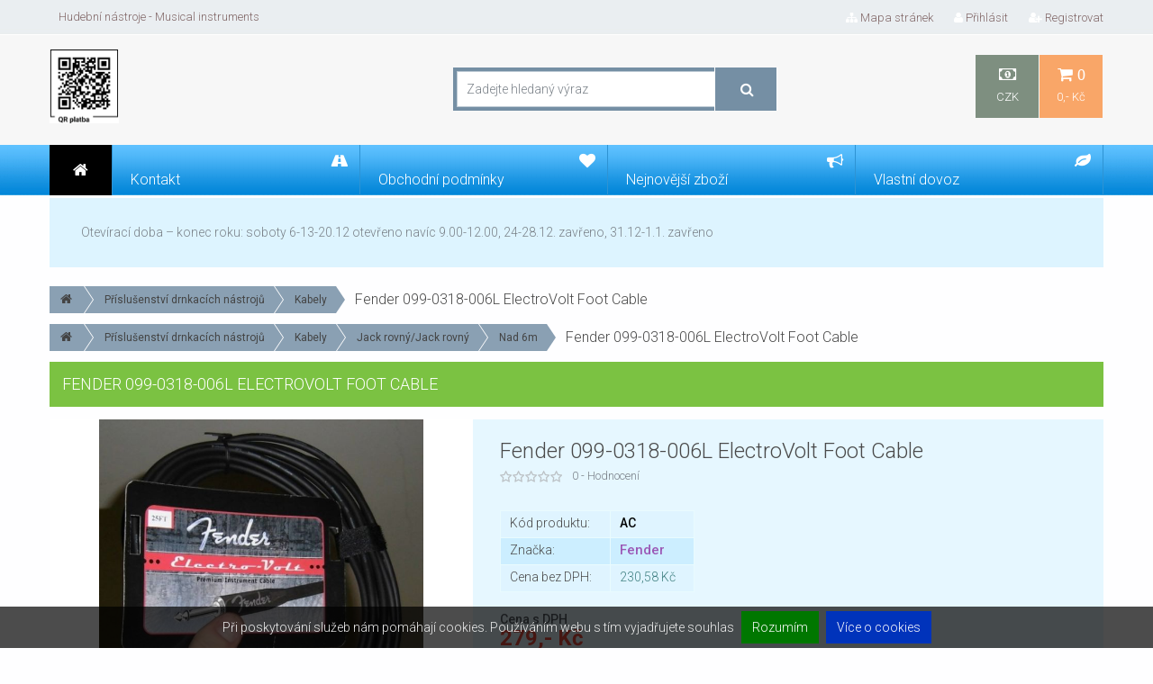

--- FILE ---
content_type: text/html; charset=utf-8
request_url: https://www.musicinstruments.cz/5766,cz_fender-099-0318-006l-electrovolt-foot-cable.html
body_size: 7957
content:
<!DOCTYPE HTML><html lang="cz"> <head> <title>Nástrojový kabel - Hudební nástroje 'U zlaté kotvy'</title> <meta charset="UTF-8"> <meta name="viewport" content="width=device-width, initial-scale=1.0" /> <meta http-equiv="Content-Type" content="text/html; charset=utf-8" /><meta name="Language" content="cz" /> <meta name="Description" content="Nástrojový kabel" /> <meta name="Keywords" content="Nástrojový kabel" /> <meta name="Generator" content="Online Store Panavis v3.5" /> <meta name="robots" content="all" /> <meta http-equiv="Content-Style-Type" content="text/css" /> <link rel="stylesheet" href="soubory/sablony/css/bootstrap.min.css"> <!-- <link rel="stylesheet" href="soubory/sablony/css/bootstrap-xl.css"> --><link rel="stylesheet" href="soubory/sablony/css/perfect-scrollbar.css"> <link rel="stylesheet" href="soubory/sablony/css/flexslider.css" type="text/css" media="screen" /><link rel="stylesheet" href="soubory/sablony/css/font-awesome.min.css"><link rel="stylesheet" href="soubory/sablony/css/settings.css" media="screen" /><link rel="stylesheet" href="soubory/sablony/css/jquery.fancybox.css"><link rel="stylesheet" href="soubory/sablony/css/jquery.ui.css"> <link rel="stylesheet" href="soubory/sablony/css/animation.css"><link rel="stylesheet" href="soubory/sablony/css/owl.carousel.css"><link rel="stylesheet" href="soubory/sablony/css/owl.theme.css"><link rel="stylesheet" href="soubory/sablony/css/chosen.css"><link rel="stylesheet" href="soubory/sablony/css/ddSlick.css"><link rel="stylesheet" href="soubory/sablony/css/cookieagreebar.css"><link rel="stylesheet" href="soubory/sablony/css/slicknav.min.css"><link rel="stylesheet" href="soubory/sablony/css/modal-video.min.css"> <link rel="stylesheet" href="soubory/sablony/style-13.css"> <!--[if lt IE 9]> <script src="https://oss.maxcdn.com/libs/html5shiv/3.7.0/html5shiv.js"></script><link rel="stylesheet" href="css/ie.css"> <![endif]--><script type="text/javascript" src="funkce/js/modernizr.min.js"></script><script type="text/javascript" src="funkce/js/jquery-1.11.0.min.js"></script><script type="text/javascript" src="funkce/js/jquery-ui.min.js"></script> <script type="text/javascript" src="funkce/js/jquery.raty.min.js"></script><script type="text/javascript" src="funkce/js/perfect-scrollbar.min.js"></script><script type="text/javascript" src="funkce/js/zoomsl-3.0.min.js"></script><script type="text/javascript" src="funkce/js/jquery.fancybox.pack.js"></script><script type="text/javascript" src="funkce/js/jquery.themepunch.plugins.min.js"></script><script type="text/javascript" src="funkce/js/jquery.themepunch.revolution.min.js"></script><script type="text/javascript" defer src="funkce/js/flexslider.min.js"></script><script type="text/javascript" src="funkce/js/jquery.nouislider.min.js"></script><script type="text/javascript" src="funkce/js/owl.carousel.min.js"></script><script type="text/javascript" src="funkce/js/fancy-zoom.js"></script> <script type="text/javascript" src="funkce/js/chosen.jquery.min.js"></script> <script type="text/javascript" src="funkce/js/jquery.countdown.js"></script> <script type="text/javascript" src="funkce/js/jquery.countdown-cz.js"></script> <script type="text/javascript" defer src="funkce/js/bootstrap.min.js"></script> <script type="text/javascript" src="funkce/js/hlavni.js"></script> <script type="text/javascript" src="funkce/js/vseobecne.js"></script> <script type="text/javascript" src="funkce/js/ddslick.js"></script> <script type="text/javascript" src="funkce/js/jquery.cookiebar.js"></script> <script type="text/javascript" src="funkce/js/jquery-modal-video.min.js"></script><script type="text/javascript" src="funkce/js/datepicker-cz.js"></script> <script type="text/javascript"> /* <![CDATA[ */ var ovBarvaOkraje = "#05d105"; var ovJazNeniUdaj = "Prosím vyplňte všechny povinné údaje"; var ovJazNeniMail = "Zadejte email adresu"; var ovSpatnyUdaj = "Zadejte korektní údaj"; var ovUdajJeNizky = "Údaj je příliš nízký"; var ovTextJeKratky = "Text je příliš krátký";	var orcClass = "1"; jQuery(document).ready(function($){ $.cookieBar({ message: 'Při poskytování služeb nám pomáhají cookies. Používáním webu s tím vyjadřujete souhlas', acceptText: 'Rozumím', policyButton: 'true', policyText: 'Více o cookies', policyURL: 'cz_zasady-pouzivani-souboru-cookie,377.html', fixed: true, bottom: true }); $('.open-vid').modalVideo(); $('.scrolldiv').perfectScrollbar();	$('.slicknav_menu').perfectScrollbar(); }); /* ]]> */ </script> <link rel="shortcut icon" href="soubory/sablony/img/favico.ico" /><link href='https://fonts.googleapis.com/css?family=Roboto:400,300,300italic,400italic,500,500italic,700,700italic,900,900italic,100italic,100&subset=latin-ext' rel='stylesheet' type='text/css'> </head> <body><div class="container" x-sticky-boundary=""><header class="row"><div class="col-xl-12 col-lg-12 col-md-12 col-sm-12"><div id="top-header"><div class="row"><nav id="top-navigation" class="col-xl-6 col-lg-6 col-md-6 col-sm-6"><ul class="pull-left"> <li>Hudební nástroje - Musical instruments</li></ul></nav><nav class="col-xl-6 col-lg-6 col-md-6 col-sm-6"> <ul class="pull-right"> <li class="red"><a href="mapa-stranek.html"><i class="fa fa-sitemap"></i>Mapa stránek</a></li> <li class="stylUzivMenu"><a href="prihlaseni.html" rel="nofollow"><i class="fa fa-user"></i>Přihlásit</a><ul id="login-dropdown" class="box-dropdown"><li class=""> <form action="prihlaseni.html" method="post"> <div class="box-wrapper"> <h4>Přihlášení</h4> <div class="iconic-input"> <input name="sUzivJmeno" value="" placeholder="Uživ. jméno" type="text" autocomplete="off" /> <i class="fa fa-user"></i> </div> <div class="iconic-input"> <input name="sHeslo" value="" placeholder="Heslo" type="password" autocomplete="off" /> <i class="fa fa-lock"></i> </div> <div class="pull-left"> <input type="submit" class="button orange" value="Přihlásit"> </div> <div class="pull-right"> <br /> <li class="stylUzivMenu" id="priStracHeslo"><a href="zapomenute-heslo.html" rel="nofollow"><i class="fa fa-unlock-alt"></i>Zapomněl jste heslo?</a></li> </div> <br class="clearfix"> </div><div class="footer"><p class="pull-left">Nový zákazník?</p><a class="button pull-right" href="registrace.html">Přidat uživatele</a></div></form></li></ul></li> <li class="stylUzivMenu" id="priRegistrace"><a href="registrace.html" rel="nofollow"><i class="fa fa-user-plus"></i>Registrovat</a></li> </ul></nav></div></div><div id="main-header"><div class="row"> <div class="col-xl-12 col-lg-12 col-md-12 col-sm-12"> <div class="row"> <div class="col-xl-12 col-lg-12 col-md-12 col-sm-12 topbanner"> </div> <div id="logo" class="col-xl-4 col-lg-4 col-md-3 col-sm-3"> <a href="index.html" title="Hudební nástroje 'U zlaté kotvy'"><img src="soubory/zahlavi/generatedQR(1).png" alt="Hudební nástroje 'U zlaté kotvy'" /></a> </div> <div class="col-xl-4 col-lg-4 col-md-5 col-sm-4 searchbar"> <div class="row" id="search-bar-top"><form action="vyhledavani.html" method="post"><div class="col-lg-12 col-md-12 col-sm-12"><div id="search-bar-table"><input type="text" name="sVyhledat" value="" placeholder="Zadejte hledaný výraz" /></div></div><div id="search-button"><span><input type="submit" value="" /></span></div></form></div> </div><div class="col-xl-4 col-lg-4 col-md-4 col-sm-5"> <nav id="middle-navigation" x-sticky=""> <ul class="pull-right"> <li><a class="CZK" href="#" onclick="document.getElementById( 'prepocet' ).value='1';document.getElementById( 'prepocti' ).submit();return false;"><i class="fa fa-money"></i>CZK</a> <ul class="box-dropdown"> <div class="box-wrapper parent-border"> <form action="" id="prepocti" method="post"> <input id="prepocet" type="hidden" name="iPrepocetMeny" value="1" /><li><a class="EUR" href="#" onclick="document.getElementById( 'prepocet' ).value='2';document.getElementById( 'prepocti' ).submit();return false;">EUR</a></li><li><a class="USD" href="#" onclick="document.getElementById( 'prepocet' ).value='3';document.getElementById( 'prepocti' ).submit();return false;">USD</a></li></form> </div></ul></li> <li class=" css-def3"><a href="kosik.html" title="Nákupní košík" rel="nofollow"><i class="fa fa-shopping-cart"> 0</i>0,- Kč</a> <ul class="box-dropdown parent-arrow"><li id="cart-dropdown"> <div class="box-wrapper parent-border">Košík je prázdný<p>ale to tak nemusí být. Naplňte ho :-).</p></div></li></ul> </li> </ul> </nav> </div></div> </div></div></div><nav id="main-navigation"><ul><li class="nav-home" onclick="window.location.href='index.html'"><i class="fa fa-home"></i></li> <li class="css-def"><a href="kontakt.html"><i class="fa fa-road"></i><span class="nav-caption">Kontakt</span></a></li><li class="red"><a href="obchodni-podminky.html"><i class="fa fa-heart"></i><span class="nav-caption">Obchodní podmínky</span></a><ul class="normal-dropdown normalAniamtion"><li class="red"><a href="moznosti-platby.html"><span class="nav-caption">Možnosti platby</span></a></li><li class="red"><a href="dodaci-podminky.html"><span class="nav-caption">Dodací podmínky</span></a></li><li class="red"><a href="reklamacni-rad.html"><span class="nav-caption">Reklamační řád</span></a></li><li class="red"><a href="ochrana-osobnich-udaju.html"><span class="nav-caption">Ochrana osobních údajů</span></a></li></ul></li><li class="css-def"><a href="nejnovejsi-zbozi.html"><i class="fa fa-bullhorn"></i><span class="nav-caption">Nejnovější zboží</span></a></li><li class="css-def"><a href="cz_vlastni-dovoz,11.html"><i class="fa fa-leaf"></i><span class="nav-caption">Vlastní dovoz</span></a><ul class="normal-dropdown normalAniamtion"><li class="css-def"><a href="zbozi-v-distribuci.html"><span class="nav-caption">Zboží z vlastního dovozu<span class="nav-pr-pcs">30</span></span></a></li></ul></li><li class="nav-search-schov"> <i class="fa fa-search"></i></li></ul> </nav></div></header><div class="row content"> <div class="col-xl-12 col-lg-12 col-md-12 col-sm-12"> <div id="box0" class="sidebar-box-content sidebar-padding-box"><p>Otevírací doba – konec roku: soboty 6-13-20.12 otevřeno navíc 9.00-12.00,
24-28.12. zavřeno,
31.12-1.1. zavřeno</p></div> </div><section class="main-content col-xl-12 col-lg-12 col-md-12 col-sm-12"></section><section class="main-content col-lg-12 col-md-12 col-sm-12"> <div class="row"><div class="col-lg-12 col-md-12 col-sm-12"> <ul class="krokovac"><li class="prvni"><a href="index.html"><i class="fa fa-home fa-x left"></i></a></li><li><a href="cz_prislusenstvi-drnkacich-nastroju,64.html">Příslušenství drnkacích nástrojů</a></li><li><a href="cz_kabely,114.html">Kabely</a></li>Fender 099-0318-006L ElectroVolt Foot Cable</ul><br class="clear"><ul class="krokovac schovm schovs"><li class="prvni"><a href="index.html"><i class="fa fa-home fa-x left"></i></a></li><li><a href="cz_prislusenstvi-drnkacich-nastroju,64.html">Příslušenství drnkacích nástrojů</a></li><li><a href="cz_kabely,114.html">Kabely</a></li><li><a href="cz_jack-rovny-jack-rovny,244.html">Jack rovný/Jack rovný</a></li><li><a href="cz_nad-6m,260.html">Nad 6m</a></li>Fender 099-0318-006L ElectroVolt Foot Cable</ul></div> </div> <div class="row"><div class="col-lg-12 col-md-12 col-sm-12"><div class="carousel-heading"><h4>Fender 099-0318-006L ElectroVolt Foot Cable</h4></div></div> </div> <div id="product-single"> <script type="text/javascript"> /* <![CDATA[ */ var sTitulek = "Fender 099-0318-006L ElectroVolt Foot Cable"; var fCena = Math.abs( "279.00" ); var fPuvCena = Math.abs( "" ); var fDph = "21"; var sSymbMeny = "Kč"; var sPlatDph = "1"; var sStavDph = "1"; var sJazyk = "cz"; /* ]]> */ </script><div class="product-single"><div class="row"> <div class="col-lg-5 col-md-5 col-sm-5 product-single-image"> <div id="product-slider"><ul class="slides"><li><img class="cloud-zoom" src="soubory/produkty/mi-fender-099-0318-006(1).jpg" data-large="soubory/produkty/mi-fender-099-0318-006(1).jpg" alt="" /><a class="fullscreen-button" href="soubory/produkty/mi-fender-099-0318-006(1).jpg" title=""><div class="product-fullscreen"><i class="fa fa-search-plus"></i></div></a></li></ul></div><div id="product-carousel"><ul class="slides"><li><a class="fancybox" rel="product-images" href="soubory/produkty/mi-fender-099-0318-006(1).jpg" title=""></a><img src="soubory/produkty/miniatury/mi-fender-099-0318-006(1).jpg" data-large="soubory/produkty/mi-fender-099-0318-006(1).jpg" alt="" /></li></ul><div class="product-arrows"><div class="left-arrow"><i class="fa fa-caret-left"></i></div><div class="right-arrow"><i class="fa fa-caret-right"></i></div></div></div><div class="kratky-popis"> Nástrojový kabel 25 FT/7,62 m.</div> </div><div id="vlastnosti" class="col-lg-7 col-md-7 col-sm-7 product-single-info"><h2>Fender 099-0318-006L ElectroVolt Foot Cable</h2> <div class="produkticon"> </div><div class="rating-box"> <div class="rating readonly-rating" data-score="0"></div><span>0 - Hodnocení</span></div><table class="product-infotable-single"> <tr id="kodProduktu"> <td>Kód produktu:</td><td class="kodproduktu">AC</td></tr> <tr id="znacka"> <td>Značka:</td> <td class="znacka">Fender</td></tr> <tr id="cenaDPH"> <td>Cena bez DPH:</td> <td id="vyseDPHCeny" class="dphcena">230,58 Kč</td> </tr> </table> <form action="kosik.html" method="post" id="kosikPridat" ><strong>Cena s DPH</strong><span class="price"> <span id="vyseCeny">279,- Kč</span></span> <input type="hidden" name="rozCeny" id="rozCeny" value="279.00" /><table class="product-actions-single"> <tr id="dostupne"> <td>Dostupnost:</td> <td class="dostupne">Skladem ihned</td></tr><tr id="doKosiku"><td>Množství:</td><td> <input type="hidden" name="iProduktPridat" value="5766" /><div class="numeric-input"><input type="text" name="iMnozstvi" value="1" alt="int;0" class="count" onchange="this.value=Math.round(parseInt(this.value)/1)*1" /><input type="hidden" name="zpocet5766" value="1" class="zpocet" /><span class="arrow-up"><i class="fa fa-caret-up"></i></span><span class="arrow-down"><i class="fa fa-caret-down"></i></span><span class="jednotka"> ks</span></div><button class="add-to-cart" type="submit" onclick="javascript:return overVolbuVlastnosti();"><span class="action-wrapper"><i class="fa fa-cart-plus fa-2x"></i><span class="action-name">Vložit do košíku</span></span></button></td></tr></table> </form><div class="product-actions"> <span class="otazka-produkt" onclick="window.location.href='dotaz-prodejci.html?iProdukt=5766'" rel="nofollow"> <span class="action-wrapper"> <i class="fa fa-question-circle"></i> <span class="action-name">Dotaz k produktu</span> </span> </span></div><div class="social-share"><iframe src="//www.facebook.com/plugins/like.php?href=https://www.musicinstruments.cz/5766,cz_fender-099-0318-006l-electrovolt-foot-cable.html&amp;width&amp;layout=button_count&amp;action=like&amp;show_faces=false&amp;share=false&amp;height=21" scrolling="no" frameborder="0" style="border:none; overflow:hidden; width:130px; height:21px;" allowTransparency="true"></iframe><iframe src="https://platform.twitter.com/widgets/tweet_button.html" style="width:100px; height:20px;"></iframe><!-- Place this tag where you want the +1 button to render. --><div class="g-plusone" data-size="medium"></div><!-- Place this tag after the last +1 button tag. --><script type="text/javascript"> (function() {	var po = document.createElement('script'); po.type = 'text/javascript'; po.async = true; po.src = 'https://apis.google.com/js/platform.js'; var s = document.getElementsByTagName('script')[0]; s.parentNode.insertBefore(po, s); })();</script></div> </div></div></div><div class="row"><div class="col-lg-12 col-md-12 col-sm-12"><div class="tabs"><div class="tab-heading"><a href="#tab1" class="button"><i class="fa fa-cog"></i> Popis produktu</a><a href="#tab4" class="button"><i class="fa fa-comments"></i> Recenze<em>0</em></a></div><div class="page-content tab-content"><div id="tab1"> <div id="podpopis">Nástrojový kabel 25 FT/7,62 m.</div> <div class="row"> </div> </div> <div id="tab4"><div id="koment"><p>Prozatím nebyl přidán žádný komentář ...</p></div><div class="komentform row"> <form name="komentar" action="5766,cz_fender-099-0318-006l-electrovolt-foot-cable.html&#35;form" method="post" id="komentarForm" onsubmit="return validaceForm( this );"> <div id="form" class="col-lg-12 col-md-12 col-sm-12"> <input type="hidden" name="sUkol" value="ulozKomentar" /> <input type="hidden" name="iUzivatel" value="" /> <input id="target-score" type="hidden" name="iHodnoceni" value=""> <h3>Přidat recenzi</h3> <div class="koment-name"> <input type="text" name="sNazev" value="" id="komentar_nazev" placeholder="Jméno" alt="osh" maxlength="38" /> <div class="rating-box pull-right">	Hodnocení: <div class="rating rate" data-score="0"></div> </div> </div> <div class="koment-fullname"> <input type="text" name="sFullname" value="" id="komentar_fullname" alt="fullname" maxlength="38"/> </div> <p> <div class="rateinfo pull-right">Nejhorší: <span class="rating readonly-rating" data-score="1"></span> Nejlepší: <span class="rating readonly-rating" data-score="5"></span></div> <div class="rateinfo pull-left">Zadejte prosím komentář o počtu znaků....( min. 10, max. 500 )</div> </p> <textarea name="sObsah" id="review-textarea" title="txt"></textarea> <div class="char-kontrola"> <span class="spaminfo">Kontrolní výpočet (ochrana proti SPAM-u):</span> <span class="spampocet"> <label>Počet znaků</label> <span class="char-counter"> <input name="iPocetZnaku" data-target="#review-textarea" value="" type="text" alt="int"> </span> <label>plus osm =</label> <input name="iKontrola" type="text" placeholder="?" alt="int"> <input type="submit" class="dark-blue big" value="Přidat recenzi"> </span> </div> </div> </form></div></div> </div> <div class="products-row row"><div class="col-lg-12 col-md-12 col-sm-12"><div class="carousel-heading"><h4>Mohlo by Vás také zajímat</h4><div class="carousel-arrows"><i class="fa fa-caret-left"></i><i class="fa fa-caret-right"></i></div></div></div><div class="carousel owl-carousel-wrap col-lg-12 col-md-12 col-sm-12"><div class="owl-carousel" data-max-items="4"><div> <div class="product"> <div class="producthover"> <div class="product-image"> <a href="3698,cz_kbc15.html"><img src="soubory/produkty/miniatury/mi-SDC10103.jpg" alt="" /><a href="soubory/produkty/mi-SDC10103.jpg" class="product-hover fancybox"><i class="fa fa-search-plus"></i> Náhled</a></a> <div class="produkt-icon"> </div> <div class="produkt-id"></div> </div> </div> <div class="product-info"> <h5><a href="3698,cz_kbc15.html">KBC15</a></h5> <span class="price"><div class="puvodniCena">&nbsp;</div><div class="produkt-cena">220,- Kč</div></span> <div class="bottom"><span class="dostupnost">Skladem ihned</span><div class="produkt-bezdph">183,33 Kč bez DPH</div></div> </div> <div class="product-actions"> <span class="add-to-compare" onclick="window.location.href='3698,cz_kbc15.html'"> <span class="action-wrapper"> <i class="fa fa-eye"></i> <span class="action-name">Zobrazit detaily</span> </span> </span> <span class="otazka-produkt" onclick="window.location.href='dotaz-prodejci.html?iProdukt=3698'" rel="nofollow"> <span class="action-wrapper"> <i class="fa fa-question-circle"></i> <span class="action-name">Dotaz k produktu</span> </span> </span> <span class="vlozit-kosik" onclick="window.location.href='kosik.html?iProduktPridat=3698&amp;iMnozstvi=1'" rel="nofollow"><span class="action-wrapper"><i class="fa fa-cart-plus"></i><span class="action-name">Vložit do košíku</span></span></span> </div> </div></div><div> <div class="product"> <div class="producthover"> <div class="product-image"> <a href="2004,cz_planet-waves-dual-20ft.html"><img src="soubory/produkty/miniatury/mi-100_5550.jpg" alt="" /><a href="soubory/produkty/mi-100_5550.jpg" class="product-hover fancybox"><i class="fa fa-search-plus"></i> Náhled</a></a> <div class="produkt-icon"> </div> <div class="produkt-id"></div> </div> </div> <div class="product-info"> <h5><a href="2004,cz_planet-waves-dual-20ft.html">Planet Waves DUAL-20FT</a></h5> <span class="price"><div class="puvodniCena">&nbsp;</div><div class="produkt-cena">1 190,- Kč</div></span> <div class="bottom"><span class="dostupnost">Skladem ihned</span><div class="produkt-bezdph">991,67 Kč bez DPH</div></div> </div> <div class="product-actions"> <span class="add-to-compare" onclick="window.location.href='2004,cz_planet-waves-dual-20ft.html'"> <span class="action-wrapper"> <i class="fa fa-eye"></i> <span class="action-name">Zobrazit detaily</span> </span> </span> <span class="otazka-produkt" onclick="window.location.href='dotaz-prodejci.html?iProdukt=2004'" rel="nofollow"> <span class="action-wrapper"> <i class="fa fa-question-circle"></i> <span class="action-name">Dotaz k produktu</span> </span> </span> <span class="vlozit-kosik" onclick="window.location.href='kosik.html?iProduktPridat=2004&amp;iMnozstvi=1'" rel="nofollow"><span class="action-wrapper"><i class="fa fa-cart-plus"></i><span class="action-name">Vložit do košíku</span></span></span> </div> </div></div><div> <div class="product"> <div class="producthover"> <div class="product-image"> <a href="3934,cz_jaxx-ja-cj4-5.html"><img src="soubory/produkty/miniatury/mi-jaxx-ja-cj4-5.jpg" alt="" /><a href="soubory/produkty/mi-jaxx-ja-cj4-5.jpg" class="product-hover fancybox"><i class="fa fa-search-plus"></i> Náhled</a></a> <div class="produkt-icon"> </div> <div class="produkt-id">Bu 344005</div> </div> </div> <div class="product-info"> <h5><a href="3934,cz_jaxx-ja-cj4-5.html">Jaxx JA-CJ4,5</a></h5> <span class="price"><div class="puvodniCena">&nbsp;</div><div class="produkt-cena">356,- Kč</div></span> <div class="bottom"><span class="dostupnost">Skladem ihned</span><div class="produkt-bezdph">296,67 Kč bez DPH</div></div> </div> <div class="product-actions"> <span class="add-to-compare" onclick="window.location.href='3934,cz_jaxx-ja-cj4-5.html'"> <span class="action-wrapper"> <i class="fa fa-eye"></i> <span class="action-name">Zobrazit detaily</span> </span> </span> <span class="otazka-produkt" onclick="window.location.href='dotaz-prodejci.html?iProdukt=3934'" rel="nofollow"> <span class="action-wrapper"> <i class="fa fa-question-circle"></i> <span class="action-name">Dotaz k produktu</span> </span> </span> <span class="vlozit-kosik" onclick="window.location.href='kosik.html?iProduktPridat=3934&amp;iMnozstvi=1'" rel="nofollow"><span class="action-wrapper"><i class="fa fa-cart-plus"></i><span class="action-name">Vložit do košíku</span></span></span> </div> </div></div><div> <div class="product"> <div class="producthover"> <div class="product-image"> <a href="4437,cz_cts-g-954207.html"><img src="soubory/produkty/miniatury/mi-SDC10377.jpg" alt="" /><a href="soubory/produkty/mi-SDC10377.jpg" class="product-hover fancybox"><i class="fa fa-search-plus"></i> Náhled</a></a> <div class="produkt-icon"> </div> <div class="produkt-id">Mada 954207</div> </div> </div> <div class="product-info"> <h5><a href="4437,cz_cts-g-954207.html">CTS-G 954207</a></h5> <span class="price"><div class="puvodniCena">&nbsp;</div><div class="produkt-cena">149,- Kč</div></span> <div class="bottom"><span class="dostupnost">Skladem ihned</span><div class="produkt-bezdph">124,17 Kč bez DPH</div></div> </div> <div class="product-actions"> <span class="add-to-compare" onclick="window.location.href='4437,cz_cts-g-954207.html'"> <span class="action-wrapper"> <i class="fa fa-eye"></i> <span class="action-name">Zobrazit detaily</span> </span> </span> <span class="otazka-produkt" onclick="window.location.href='dotaz-prodejci.html?iProdukt=4437'" rel="nofollow"> <span class="action-wrapper"> <i class="fa fa-question-circle"></i> <span class="action-name">Dotaz k produktu</span> </span> </span> <span class="vlozit-kosik" onclick="window.location.href='kosik.html?iProduktPridat=4437&amp;iMnozstvi=1'" rel="nofollow"><span class="action-wrapper"><i class="fa fa-cart-plus"></i><span class="action-name">Vložit do košíku</span></span></span> </div> </div></div><div> <div class="product"> <div class="producthover"> <div class="product-image"> <a href="3739,cz_jaxx-cj-03.html"><img src="soubory/produkty/miniatury/mi-SDC10266(2).jpg" alt="" /><a href="soubory/produkty/mi-SDC10266(2).jpg" class="product-hover fancybox"><i class="fa fa-search-plus"></i> Náhled</a></a> <div class="produkt-icon"> </div> <div class="produkt-id"></div> </div> </div> <div class="product-info"> <h5><a href="3739,cz_jaxx-cj-03.html">JAXX CJ-03</a></h5> <span class="price"><div class="puvodniCena">&nbsp;</div><div class="produkt-cena">295,- Kč</div></span> <div class="bottom"><span class="dostupnost">Skladem ihned</span><div class="produkt-bezdph">245,83 Kč bez DPH</div></div> </div> <div class="product-actions"> <span class="add-to-compare" onclick="window.location.href='3739,cz_jaxx-cj-03.html'"> <span class="action-wrapper"> <i class="fa fa-eye"></i> <span class="action-name">Zobrazit detaily</span> </span> </span> <span class="otazka-produkt" onclick="window.location.href='dotaz-prodejci.html?iProdukt=3739'" rel="nofollow"> <span class="action-wrapper"> <i class="fa fa-question-circle"></i> <span class="action-name">Dotaz k produktu</span> </span> </span> <span class="vlozit-kosik" onclick="window.location.href='kosik.html?iProduktPridat=3739&amp;iMnozstvi=1'" rel="nofollow"><span class="action-wrapper"><i class="fa fa-cart-plus"></i><span class="action-name">Vložit do košíku</span></span></span> </div> </div></div><div> <div class="product"> <div class="producthover"> <div class="product-image"> <a href="4662,cz_stagg-ngc10sw.html"><img src="soubory/produkty/miniatury/mi-stagg-ngc10sw.jpg" alt="" /><a href="soubory/produkty/mi-stagg-ngc10sw.jpg" class="product-hover fancybox"><i class="fa fa-search-plus"></i> Náhled</a></a> <div class="produkt-icon"> </div> <div class="produkt-id">HDT 25017801</div> </div> </div> <div class="product-info"> <h5><a href="4662,cz_stagg-ngc10sw.html">Stagg NGC10SW</a></h5> <span class="price"><div class="puvodniCena">&nbsp;</div><div class="produkt-cena">291,- Kč</div></span> <div class="bottom"><span class="dostupnost">Skladem ihned</span><div class="produkt-bezdph">242,50 Kč bez DPH</div></div> </div> <div class="product-actions"> <span class="add-to-compare" onclick="window.location.href='4662,cz_stagg-ngc10sw.html'"> <span class="action-wrapper"> <i class="fa fa-eye"></i> <span class="action-name">Zobrazit detaily</span> </span> </span> <span class="otazka-produkt" onclick="window.location.href='dotaz-prodejci.html?iProdukt=4662'" rel="nofollow"> <span class="action-wrapper"> <i class="fa fa-question-circle"></i> <span class="action-name">Dotaz k produktu</span> </span> </span> <span class="vlozit-kosik" onclick="window.location.href='kosik.html?iProduktPridat=4662&amp;iMnozstvi=1'" rel="nofollow"><span class="action-wrapper"><i class="fa fa-cart-plus"></i><span class="action-name">Vložit do košíku</span></span></span> </div> </div></div><div> <div class="product"> <div class="producthover"> <div class="product-image"> <a href="10625,cz_stagg-sgc10dl.html"><img src="soubory/produkty/miniatury/25018210-07.jpg" alt="" /><a href="soubory/produkty/25018210-07.jpg" class="product-hover fancybox"><i class="fa fa-search-plus"></i> Náhled</a></a> <div class="produkt-icon"> </div> <div class="produkt-id">HDT 25018210</div> </div> </div> <div class="product-info"> <h5><a href="10625,cz_stagg-sgc10dl.html">Stagg SGC10DL</a></h5> <span class="price"><div class="puvodniCena">&nbsp;</div><div class="produkt-cena">256,- Kč</div></span> <div class="bottom"><span class="dostupnost">Skladem ihned</span><div class="produkt-bezdph">211,57 Kč bez DPH</div></div> </div> <div class="product-actions"> <span class="add-to-compare" onclick="window.location.href='10625,cz_stagg-sgc10dl.html'"> <span class="action-wrapper"> <i class="fa fa-eye"></i> <span class="action-name">Zobrazit detaily</span> </span> </span> <span class="otazka-produkt" onclick="window.location.href='dotaz-prodejci.html?iProdukt=10625'" rel="nofollow"> <span class="action-wrapper"> <i class="fa fa-question-circle"></i> <span class="action-name">Dotaz k produktu</span> </span> </span> <span class="vlozit-kosik" onclick="window.location.href='kosik.html?iProduktPridat=10625&amp;iMnozstvi=1'" rel="nofollow"><span class="action-wrapper"><i class="fa fa-cart-plus"></i><span class="action-name">Vložit do košíku</span></span></span> </div> </div></div><div> <div class="product"> <div class="producthover"> <div class="product-image"> <a href="3943,cz_rew-2001.html"><img src="soubory/produkty/miniatury/mi-SDC10988.jpg" alt="" /><a href="soubory/produkty/mi-SDC10988.jpg" class="product-hover fancybox"><i class="fa fa-search-plus"></i> Náhled</a></a> <div class="produkt-icon"> </div> <div class="produkt-id"></div> </div> </div> <div class="product-info"> <h5><a href="3943,cz_rew-2001.html">REW 2001</a></h5> <span class="price"><div class="puvodniCena">&nbsp;</div><div class="produkt-cena">170,- Kč</div></span> <div class="bottom"><span class="dostupnost">Skladem ihned</span><div class="produkt-bezdph">141,67 Kč bez DPH</div></div> </div> <div class="product-actions"> <span class="add-to-compare" onclick="window.location.href='3943,cz_rew-2001.html'"> <span class="action-wrapper"> <i class="fa fa-eye"></i> <span class="action-name">Zobrazit detaily</span> </span> </span> <span class="otazka-produkt" onclick="window.location.href='dotaz-prodejci.html?iProdukt=3943'" rel="nofollow"> <span class="action-wrapper"> <i class="fa fa-question-circle"></i> <span class="action-name">Dotaz k produktu</span> </span> </span> <span class="vlozit-kosik" onclick="window.location.href='kosik.html?iProduktPridat=3943&amp;iMnozstvi=1'" rel="nofollow"><span class="action-wrapper"><i class="fa fa-cart-plus"></i><span class="action-name">Vložit do košíku</span></span></span> </div> </div></div><div> <div class="product"> <div class="producthover"> <div class="product-image"> <a href="5765,cz_fender-099-0318-096-electrovolt.html"><img src="soubory/produkty/miniatury/mi-fender-099-0318-096.jpg" alt="" /><a href="soubory/produkty/mi-fender-099-0318-096.jpg" class="product-hover fancybox"><i class="fa fa-search-plus"></i> Náhled</a></a> <div class="produkt-icon"> </div> <div class="produkt-id">AC</div> </div> </div> <div class="product-info"> <h5><a href="5765,cz_fender-099-0318-096-electrovolt.html">Fender 099-0318-096 ElectroVolt</a></h5> <span class="price"><div class="puvodniCena">&nbsp;</div><div class="produkt-cena">221,- Kč</div></span> <div class="bottom"><span class="dostupnost">Skladem ihned</span><div class="produkt-bezdph">182,64 Kč bez DPH</div></div> </div> <div class="product-actions"> <span class="add-to-compare" onclick="window.location.href='5765,cz_fender-099-0318-096-electrovolt.html'"> <span class="action-wrapper"> <i class="fa fa-eye"></i> <span class="action-name">Zobrazit detaily</span> </span> </span> <span class="otazka-produkt" onclick="window.location.href='dotaz-prodejci.html?iProdukt=5765'" rel="nofollow"> <span class="action-wrapper"> <i class="fa fa-question-circle"></i> <span class="action-name">Dotaz k produktu</span> </span> </span> <span class="vlozit-kosik" onclick="window.location.href='kosik.html?iProduktPridat=5765&amp;iMnozstvi=1'" rel="nofollow"><span class="action-wrapper"><i class="fa fa-cart-plus"></i><span class="action-name">Vložit do košíku</span></span></span> </div> </div></div></div></div></div></div></div></div></div></section><aside class="sidebar col-xl-2 col-lg-3 col-md-3 col-sm-3 col-xl-pull-10 col-lg-pull-9 col-md-pull-9 col-sm-pull-9" style="display: none"> <div class="row sidebar-box css-def4"><div class="col-lg-12 col-md-12 col-sm-12"><div class="sidebar-box-heading"> <i class="fa fa-line-chart"></i><h4>Počítadlo</h4></div><div id="pocitadlo" class="sidebar-box-content sidebar-padding-box"><p> Online: <strong>34</strong><br /> Dnes: <strong>2743</strong><br /> Včera: <strong>1631</strong><br /> Celkem: <strong>394629</strong><br /></p></div></div></div></aside></div><footer id="footer" class="row"><div class="col-xl-12 col-lg-12 col-md-12 col-sm-12"> <div id="banner" class="row"> <div class="col-xl-4 col-lg-4 col-md-4 col-sm-12 css-def"> <div class="banner-item"> <i class="fa fa-border fa-truck fa-6x pull-right"></i> <h4>Doprava zdarma</h4> <p>Objednávka nad 5 000,- Kč</p> </div> </div> <div class="col-xl-4 col-lg-4 col-md-4 col-sm-12 css-def2"> <a href="vyhledavani.html?sVyraz=&iAktStav=3&sTridit=cenaod"> <div class="banner-item"> <i class="fa fa-border fa-clock-o fa-6x pull-right"></i> <h4>Akční nabídka</h4> <p>Časově omezená nabídka</p> </div></a> </div> <div class="col-xl-4 col-lg-4 col-md-4 col-sm-12 css-def3"> <div class="banner-item"> <i class="fa fa-border fa-phone fa-6x pull-right"></i> <h4>+420 604 789 112-pouze příjem hovorů, 601 530 288-SMS a komunikační aplikace</h4> <p>Potřebujete pomoc?</p> </div> </div></div></div> </div><div class="container-fluid"><div class="col-xl-12 col-lg-12 col-md-12 col-sm-12"><div id="upper-footer" ><div class="paticka row"><div class="col-xl-7 col-lg-7 col-md-7 col-sm-7"> <form id="newsletter" action="pridat,novinkovac.html" method="post"><h4>Novinkovač</h4><input type="text" name="sEmail" placeholder="Zadejte svou email adresu pro odebírání novinek." value="" /><input type="submit" name="tlacitko" value="přidat e-mail" /></form></div><div class="col-xl-5 col-lg-5 col-md-5 col-sm-5"> <div class="social-media"><h4>Zůstaňte v kontaktu</h4><ul><li class="social-facebook tooltip-hover" data-toggle="tooltip" data-placement="top" title="Facebook"><a href="https://m.facebook.com/petr.suchomel" rel="nofollow" target="_blank"></a></li><li class="social-youtube tooltip-hover" data-toggle="tooltip" data-placement="top" title="Youtube"><a href="https://www.youtube.com/user/SUCHOMEL271" rel="nofollow" target="_blank"></a></li><li class="social-soundcloud tooltip-hover" data-toggle="tooltip" data-placement="top" title="SoundCloud"><a href="https://soundcloud.com/suchomel271" rel="nofollow" target="_blank"></a></li></ul></div></div></div></div></div><div class="col-xl-12 col-lg-12 col-md-12 col-sm-12"><div id="paticka-stranky" ><div class="paticka row"><div class="col-xl-3 col-lg-3 col-md-3 col-sm-6"><h4>Informace</h4><div class="navigace"><ul><li><a href="cz_zasady-ochrany-osobnich-udaju,375.html">Zásady ochrany osobních údajů</a></li><li><a href="jak-nakupovat.html">Jak nakupovat</a></li><li><a href="kniha-navstev.html">Kniha návštěv</a></li></ul></div></div><div class="col-xl-3 col-lg-3 col-md-3 col-sm-6"> <h4>Info</h4><p>V našem eshopu se není nutné předem registrovat, nakoupit můžete i bez registrace.<img src="soubory/obrazky/pecet.png" style="width:133px;float:right;padding-top:22px;" /></p><div class="facebook-iframe"><h4>Facebook</h4><iframe src="//www.facebook.com/plugins/likebox.php?href=https://m.facebook.com/petr.suchomel&amp;width=270&amp;height=250&amp;colorscheme=light&amp;header=false&amp;show_faces=true&amp;stream=false&amp;show_border=false" style="border:none; overflow:hidden; width:100%; height:290px;"></iframe></div></div><div class="col-xl-3 col-lg-3 col-md-3 col-sm-6"> <h4>Užitečné</h4><div class="navigace"><ul><li><a href="cz_kontakt,378.html">Kontakt</a></li><li><a href="cz_sluzby,379.html">Služby</a></li></ul></div> </div><div class="col-xl-3 col-lg-3 col-md-3 col-sm-6"> <h4>Bezpečný nákup</h4><p><p><i class="fa fa-coffee"></i> Mnohaletá tradice - od r.1989.</p><p><i class="fa fa-truck"></i> Rychlé doručení.</p><p><i class="fa fa-cubes"></i> Většina zboží ihned skladem.</p><p><i class="fa fa-heart"></i> Vstřícný přístup k zákazníkovi.</p></p></div></div></div></div><div class="col-xl-12 col-lg-12 col-md-12 col-sm-12"><div class="banner" > </div></div><div class="col-xl-12 col-lg-12 col-md-12 col-sm-12"><div id="spodni-paticka"><div class="paticka row"><div class="col-xl-6 col-lg-6 col-md-6 col-sm-6"><p class="copyright">© 2019 <a href='mailto:info@musicinstruments.cz'>MusicInstruments.cz</a></p></div><div class="col-xl-6 col-lg-6 col-md-6 col-sm-6"><p class="system">Běží na <a href="https://www.onlinestore.cz" title="Online Store Panavis">Online Store Panavis</a></p></div></div></div></div></footer> <div id="back-to-top"> <i class="fa fa-caret-up"></i> </div></div> </body></html>

--- FILE ---
content_type: text/html; charset=utf-8
request_url: https://accounts.google.com/o/oauth2/postmessageRelay?parent=https%3A%2F%2Fwww.musicinstruments.cz&jsh=m%3B%2F_%2Fscs%2Fabc-static%2F_%2Fjs%2Fk%3Dgapi.lb.en.2kN9-TZiXrM.O%2Fd%3D1%2Frs%3DAHpOoo_B4hu0FeWRuWHfxnZ3V0WubwN7Qw%2Fm%3D__features__
body_size: 162
content:
<!DOCTYPE html><html><head><title></title><meta http-equiv="content-type" content="text/html; charset=utf-8"><meta http-equiv="X-UA-Compatible" content="IE=edge"><meta name="viewport" content="width=device-width, initial-scale=1, minimum-scale=1, maximum-scale=1, user-scalable=0"><script src='https://ssl.gstatic.com/accounts/o/2580342461-postmessagerelay.js' nonce="flOFdrEne378LvSYxJcXfQ"></script></head><body><script type="text/javascript" src="https://apis.google.com/js/rpc:shindig_random.js?onload=init" nonce="flOFdrEne378LvSYxJcXfQ"></script></body></html>

--- FILE ---
content_type: text/css
request_url: https://www.musicinstruments.cz/soubory/sablony/style-13.css
body_size: 22878
content:
/* ========================= */
/*           CSS 13          */
/*  OnlineStore Panavis v3.4 */
/* ========================= */
html, body{overflow-x:hidden;}
body{background:#fefeff url('img/wall-bg-13.jpg') repeat-x;font: 300 16px 'Roboto', Helvetica, Arial, sans-serif;line-height:21px;color:#4a4a4a;}

.container{background:none;} 
.content{padding-top:13px;background:#fefeff}

img{max-width:100%;}
.align-center{text-align:center;}
.align-left{text-align:left;}
.align-right{text-align:right;}
.align-right>small{text-align:right;}
img.align-left{float:left;margin:10px 20px 10px 0;	}
img.align-right{float:right;margin:10px 0 10px 20px;	}
.no-padding{padding:0!important;}
.no-margin{margin:0!important;}
.col-lg-fifth{width:20%;padding:0 15px;float:left;}
iframe{border:none;}
.rowNeni{display:none;}
.pull-right{float:right;}
.pull-left{float:left;}

table thead {background:none repeat scroll 0 0 #82c7ec;}
table tfoot {background:none repeat scroll 0 0 #8ecdee;}

/* ==================================== */
/*              HLASENI              */
/* ==================================== */
#hlaseni, #hlaseni-ok{margin-bottom:1em;}
#hlaseni-ok{padding:0.125em 1.75em 1em;margin-bottom:1em;background:#2ecc71;}
#hlaseni{padding:0.125em 1.75em 1em;margin-bottom:1em;background:#ff7171;}
#hlaseni h4, #hlaseni-ok h4{font-size:1.5em;font-weight:400;color:#fff;}
#hlaseni h5, #hlaseni-ok h5{font-size:1em;font-weight:400;color:#fff;margin-top:22px;margin-bottom:8px;}
#hlaseni h4 .fa{color:#ff0000;}
#hlaseni-ok h4 .fa{color:#00a600;}
.datahlaseni p{font-weight:700;color:#000;}
.datahlaseni p strong{font-weight:300;color:#fff;}

/* ==================================== */
/*              TYPOGRAFIE              */
/* ==================================== */
h1{font-size:28px;font-weight:300;}
h2{font-size:24px;font-weight:300;}
h3{font-size:20px;font-weight:300;}
h4{font-size:18px;font-weight:300;}
h5{font-size:16px;font-weight:300;}
h6{font-size:14px;font-weight:300;}

a{color:#066caa;transition:color 0.1s, background 0.2s;-webkit-transition:color 0.1s, background 0.2s;-moz-transition:color 0.1s, background 0.2s;-ms-transition:color 0.1s, background 0.2s;-o-transition:color 0.1s, background 0.2s;}
a:hover{color:#000;text-decoration:none;}
a:active, a:focus{text-decoration:none;outline:0;border:none;-moz-outline-style: none;}

span.green{color:#2ecc71;}
span.red, span.error{color:#e74c3c;}

/* ==================================== */
/*              HLAVIČKA                */
/* ==================================== */
/* Top Header */
#top-header{background:none;margin-top:5px;}
#top-header ul{list-style:none;margin:0;padding:2px 0 8px 0;}
#top-header li{float:left;padding:1px 10px 2px;position:relative;}
#top-header li:last-child{padding-right:0;}
#top-header #top-navigation li:after{content: '';display: block;height:10px;position:absolute;top:7px;right:0;border-right:1px solid #816767;}
#top-header #top-navigation li:last-child:after{display:none;border:none;}
#top-header #top-navigation li{color:#816767;font-size:13px;font-weight:300;background:transparent!important;}
/*#top-header #top-navigation li a:before{font-family: FontAwesome;content:'\f105';margin-right:4px;}*/
#top-header li a{color:#816767;font-size:13px;font-weight:300;background:transparent!important;}
#top-header li a:hover{color:#999;}
#top-header .fa{color:#fff;}
#top-header .stylUzivMenu a.selected{color:#999;}
#top-header .box-dropdown .fa{color:#9cafb8;}
#top-header .box-dropdown li a{color:#9cafb8;}
#top-header .box-dropdown li a:hover, #top-header .box-dropdown li a.selected{color:#465862;}
#top-header li.purple:hover>a, #top-header li.purple:hover>a .fa{color:#9b59b6;}
li.purple:hover .box-dropdown .box-wrapper{border-color:#9b59b6;}
li.purple .box-dropdown:after{border-bottom:10px solid #9b59b6;}
#top-header li.red:hover>a, #top-header li.red:hover>a .fa{color:#e74c3c;}
li.red:hover .box-dropdown .box-wrapper{border-color:#e74c3c;}
li.red .box-dropdown:after{border-bottom:10px solid #e74c3c;}
#top-header li.green:hover>a, #top-header li.green:hover>a .fa{color:#2ecc71;}
li.green:hover .box-dropdown .box-wrapper{border-color:#2ecc71;}
li.green .box-dropdown:after{border-bottom:10px solid #2ecc71;}
#top-header li.blue:hover>a, #top-header li.blue:hover>a .fa{color:#3498db;}
li.blue:hover .box-dropdown .box-wrapper{border-color:#3498db;}
li.blue .box-dropdown:after{border-bottom:10px solid #3498db;}
#top-header li.orange:hover>a, #top-header li.orange:hover>a .fa{color:#f5791f;}
li.orange:hover .box-dropdown .box-wrapper{border-color:#f5791f;}
li.orange .box-dropdown:after{border-bottom:10px solid #f5791f;}
#top-header a.flag>span{display:inline-block;margin-right:5px;}

/* Login Dropdown */
#top-header li:hover ul{display:block;width:auto;height:auto;opacity:1;-webkit-opacity:1;-moz-opacity:1;-ms-opacity:1;-o-opacity:1;top:100%;}
.box-dropdown p{font-size:13px;	}
.box-dropdown label{padding-left:10px;font-size:14px;}
.box-dropdown{position:absolute;z-index:5000;right:0;line-height:20px;top:180%;padding-top:13px !important;z-inex:9999;overflow:hidden;width:0;height:0;opacity:0;-webkit-opacity:0;-moz-opacity:0;-ms-opacity:0;-o-opacity:0;transition:all 0.3s;-webkit-transition:all 0.3s;-moz-transition:all 0.3s;-ms-transition:all 0.3s;-o-transition:all 0.3s;}
.box-dropdown .box-wrapper{border-top:3px solid #7e8f80;background:#fdfdfd;overflow:hidden;display:block;position:relative;padding:10px 15px;}
.box-dropdown .box-wrapper p{white-space:nowrap;}
.box-dropdown:after{content:'';width:10px;height:10px;display:block;border-bottom:10px solid #7e8f80;border-left:10px solid transparent;border-right:10px solid transparent;position:absolute;right:30px;top:5px;}
.box-dropdown input[type="text"]{width:100%;background:#fff;font-size:14px;}
.box-dropdown input[type="password"]{width:100%;background:#fff;font-size:14px;}
.box-dropdown .dropmenu ul li{margin:2px 0 2px;width:100%;white-space:nowrap;}
.box-dropdown .dropmenu ul li .fa{padding-right:2px;}
.box-dropdown .footer{height:64px;background:#ddf4ff;display:block;	padding:10px 14px;overflow:hidden;}
.box-dropdown .footer h4{margin:10px 0 0;}
.box-dropdown .box-delivery{margin:0;padding:5px 14px;background:#efefef;}
.box-dropdown .box-delivery p{white-space:nowrap;display:inline-block;}
.box-dropdown a.button{display:inline-block;vertical-align:middle;background:#7e8f80;font-size:14px !important;text-transform:uppercase;padding:10px 20px;color:#fff!important;	margin-left:2px;}
.box-dropdown a{font-weight:300;font-size:14px;}
#login-dropdown a.button{background:#7e8f80!important;}
#login-dropdown a.button:hover{background:#5b932f!important;}
#login-dropdown .pull-right{text-align:right;}
#login-dropdown .pull-right>a{text-align:right;}
.iconic-input{position:relative;margin-bottom:15px;margin-top:10px;width:100%;}
.box-dropdown h4{margin:20px 0;}
.box-dropdown .iconic-input{width:350px;}
.iconic-input input[type="text"]{width:100%;background:#f7f7f7;font-size:14px;}
.iconic-input input[type="password"]{width:100%;background:#f7f7f7;font-size:14px;}
.iconic-input input[type="email"]{width:100%;background:#f7f7f7;font-size:14px;}
.iconic-input input[type="tel"]{width:100%;background:#f7f7f7;font-size:14px;}
.iconic-input .fa{position:absolute;color:#7a8188!important;z-index:9000;left:auto!important;top:10px!important;right:10px!important;}


/* Main Header */
#logo{padding-left:15px;margin-top:-5px;margin-bottom:-9px;}
#logo img{max-height:82px;}
#main-header{height:121px;padding-top:20px;padding-bottom:20px;}
@-moz-document url-prefix(){ #main-header{height:120px;} }
#middle-navigation{float:right;z-index:9000;padding-top:1px;}
#middle-navigation ul{list-style:none;margin:0;padding-right:1px;}
#middle-navigation li{float:left;margin-left:1px;position:relative;}
#middle-navigation>ul>li>a{width:70px;height:70px;display:block;background:#7e8f80;color:#fff;text-align:center;padding:10px 0;font-size:13px;}
#middle-navigation>ul>li>a:hover{background:#5b932f;}
#middle-navigation .fa{font-size:18px;display:block;color:#fff;margin-bottom:5px;}
#middle-navigation>ul>li:hover ul{display:block;width:auto;height:auto;opacity:1;-webkit-opacity:1;-moz-opacity:1;-ms-opacity:1;-o-opacity:1;top:100%;}
#middle-navigation .box-dropdown:after{right:10px;}
#middle-navigation>ul>.double-w>a{width: 140px;height:70px;display:block;background:#7e8f80;color:#fff;text-align:center;padding:10px 0;font-size:13px;}
#middle-navigation a.flag>span{margin:5px auto 9px;height:12px;display:block;}
#middle-navigation .box-dropdown p .fa{display:inline;margin-right:5px;font-size:14px;color:#6b777c;}

.flag span{width:19px;height:12px;background:url('img/language-icons.png') no-repeat;margin-right:5px;display:block;}
.language-table{margin:5px 0;}
.language-table a{font-size:13px;	color:#7a8188;}
.language-table td.flag{vertical-align:middle;	padding:2px 0 2px 8px;}
.language-table td.country{vertical-align:middle;	padding:2px 8px 2px 0px;}
.language-table tr:hover{background:#ddf4ff;}
.language-table tr:hover a{color:#1f2228;}
span.en-flag{background-position:0 0;}
span.de-flag{background-position:-19px 0;}
span.cz-flag{background-position:-38px 0;}
span.sk-flag{background-position:-57px 0;}
span.hu-flag{background-position:-76px 0;}
.cart-table{width:350px;font-size:13px;}
.cart-table td{padding:10px 0;}
.cart-table img{width:60px;	}
.cart-table p{font-size:13px;color:#7a8188;	margin:0;}
span.quantity{font-size:13px;display:block;padding:0 5px;}
.checkout-table td{padding:2px;	}
.checkout-table td em{font-style:normal;font-size:12px;color:#baacbd;}
.cart-table h6{font-size:14px;margin:0;}
.no-border{border:none!important;}
.scrolldiv{position:relative;max-height:100%;overflow:hidden;}

/* ========================= */
/*          NAVIGACE         */
/* ========================= */
#main-navigation{position:relative;height:56px;margin:0px;}
#main-navigation>ul, #main-navigation>ul>li>ul, #main-navigation>ul>li>ul>li>ul, #main-navigation>ul>li>ul>li>ul>li>ul{list-style:none;margin:0;padding:0;display:table;width:100%;}
#main-navigation>ul{table-layout:fixed;white-space:nowrap;}
#main-navigation>ul>li{border-right:1px solid #2e93d3;display:table-cell;background:#7e8f80;}
#main-navigation>ul>li:hover>a>.fa{left:0px;}
#main-navigation>ul>li>a{padding:5px 20px 7px;color:#fff;display:block;background:#37a7ee url('img/navigace-bg-13.png') repeat-x!important;}
#main-navigation>ul>li>a .nav-caption{margin-top:15px;}
#main-navigation>ul>li>.wide-dropdown li>ul>li>a .nav-caption{text-transform:uppercase;margin-left:-19px;}
.sidebar-dropdown>li>ul>li>a .nav-caption .nav-pr-pcs,
#main-navigation>ul>li>.wide-dropdown li>ul>li>a .nav-caption .nav-pr-pcs{background:none repeat scroll 0 0 #000;-webkit-border-radius:20px;-moz-border-radius:20px;border-radius:20px;display:inline-block;font-size:12px;line-height:10px;margin-left:5px;padding-top:3px;padding-bottom:2px;text-align:center;width:28px;color:#f2f2f2;}
span.nav-caption{display:block;font-size:16px;}
#main-navigation>ul>li>a .fa{font-size:18px;display:block;color:#fff;text-align:right;margin-bottom:-13px;position:relative;left:10px;top:1px;transition:all 0.3s;-webkit-transition:all 0.3s;-moz-transition:all 0.3s;-ms-transition:all 0.3s;-o-transition:all 0.3s;}
#main-navigation>ul>li:hover>a,
#main-navigation>ul>li:hover,
#main-navigation>ul>li.current-item,
#main-navigation>ul>li.current-item>a{background:#2e93d3!important;}
#main-navigation li ul.normal-dropdown{color:#fff;padding:1px 0 0 0;position:absolute;overflow:visible;z-index:9000;width:auto;display:none;white-space:nowrap;}
#main-navigation li ul.normal-dropdown li{background:#758fa4;position:relative;display:block;}
#main-navigation li ul.normal-dropdown li:first-child{padding-top:12px;}
#main-navigation li ul.normal-dropdown li:last-child{padding-bottom:12px;}
#main-navigation li ul.normal-dropdown a{padding:8px 30px 8px 20px;color:#fff;display:block;}
#main-navigation li ul.normal-dropdown li:hover>a{background:#16a085;}
#main-navigation li ul.normal-dropdown li ul{position:absolute;left:100%;top:-12px;padding-top:0;padding-left:1px;color:#fff;z-index:9000;display:none;}
#main-navigation li ul.normal-dropdown li:hover ul{display:block;}
#main-navigation li ul.normal-dropdown li:first-child ul{top:0;z-index:9000;}
#main-navigation li:hover>ul.normalAnimation, #main-navigation ul.normal-dropdown li:hover > ul.normalAnimation{display:block;}
#main-navigation ul.wide-dropdown{display:none;z-index:9000;border-top:1px solid #e5f5f9;padding-top:1px;width:auto;overflow:hidden;position:absolute;}
#main-navigation ul.wide-dropdown>li{float:left;min-width:275px;padding:5px 6px 13px;}
#main-navigation ul.wide-dropdown ul a, #main-navigation ul.wide-dropdown .nav-caption{padding:8px 20px;display:block;color:#fff;}
#main-navigation>ul>li>ul.normal-dropdown .fa{font-size:16px;display:inline-block;color:#fff;position:relative;left:18px;top:1px;float:right;}
#main-navigation li.red>a, #main-navigation .red ul.wide-dropdown, #main-navigation li.red{background:#e74c3c;}
#main-navigation li.blue>a, #main-navigation .blue ul.wide-dropdown, #main-navigation li.blue{background:#3498db;}
#main-navigation li.orange>a, #main-navigation .orange ul.wide-dropdown, #main-navigation li.orange{background:#f5791f;}
#main-navigation li.green>a, #main-navigation .green ul.wide-dropdown, #main-navigation li.green{background:#2ecc71;}
#main-navigation li.purple>a, #main-navigation .purple ul.wide-dropdown, #main-navigation li.purple{background:#9b59b6;}
#main-navigation li.css-def>a, #main-navigation .css-def ul.wide-dropdown, #main-navigation li.css-def{background:#37a7ee;}
#main-navigation .nav-home{z-index:1000;position:relative;cursor:pointer;width:70px;text-align:center;transition: all 0.2s;-webkit-transition: all 0.2s;-moz-transition: all 0.2s;-ms-transition: all 0.2s;-o-transition: all 0.2s;vertical-align:middle;background:#000;}
#main-navigation .nav-home .fa{font-size:18px;display:inline-block;color:#fff;text-align:center;margin-bottom:0;left:0;height:20px;width:30px;}
.nav-pr-pcs{background:none repeat scroll 0 0 #fff;-webkit-border-radius:18px;-moz-border-radius:18px;border-radius:18px;display:inline-block;font-size:11px;line-height:8px;margin-left:5px;padding-top:2px;padding-bottom:2px;text-align:center;width:24px;color:#6f6f6f;} 

.navigace{font-size:15px;padding-left:26px;margin-top:-16px;}
.navigace ul{text-align:left;display:inline-block;width:100%;list-style:none;}
.navigace li {float:none;list-style:none outside none;min-width:100%;}
.navigace ul li {float:left;width:auto;font-weight:300;padding:5px 0;}
.navigace li.current-item>a{color:#fff;}
.navigace li ul li {padding-left:20px;}
.navigace li ul li:first-child{padding-top:20px;}
.navigace ul li a{position:absolute;color:#055b8f;}
.navigace ul li a::before{font-family:FontAwesome;content:"\f0da";position:absolute;left:-13px;top:1px;}
.navigace ul li a:hover::before{left:-10px}

.boxPrihlas{padding-bottom:35px;}
.boxPrihlas .navigace{padding-bottom:20px;}
.boxPrihlas .navigace ul li{padding:12px 5px;}
.boxPrihlas .navigace ul li a{color:#8d4aaa;}
.boxPrihlas .navigace ul li a:hover{color:#e74c3c;}

/* ========================= */
/*      BOX VYHLEDÁVÁNÍ      */
/* ========================= */
#main-navigation .nav-search{z-index:2000;position:relative;cursor:pointer;width:70px;text-align:center;transition: all 0.2s;-webkit-transition: all 0.2s;-moz-transition: all 0.2s;-ms-transition: all 0.2s;-o-transition: all 0.2s;vertical-align:middle;background:#758fa4;}
#main-navigation .nav-search:hover{background:#16a085!important;	}
#main-navigation .nav-search .fa{font-size:16px;display:inline-block;color:#fff;text-align:center;margin-bottom:0;left:0;height:20px;width:30px;}
#main-navigation .nav-search.searchbar-visible{background:#7e8f80;width:50px;}
#main-navigation .nav-search.searchbar-visible:hover{background:#5b932f!important;}
#main-navigation .nav-search .fa:before{font-family: FontAwesome;content:'\f002';}
#main-navigation .nav-search.searchbar-visible .fa:before{font-family: FontAwesome;content:'\f00d';}
#main-navigation .nav-search-schov{display:none;}
#search-bar{background:#7e8f80;position:absolute;z-index:1000;color:#fff;padding:5px 120px 0 0;top:0;left:0;right:0;bottom:0;display:none;}
#search-bar-top{background:#758fa4;position:absolute;z-index:1000;color:#fff;padding:4px;right:-8px;margin-top:15px;width:90%;}
#search-bar input, #search-bar-top input{width:100%;color:#555;font-size:14px;}
#search-bar-top input[type="text"]{margin-left:-15px;}
#search-bar p{margin:0 0 5px;font-size:14px;}
#search-bar-table{width:100%;}
.search-column-1{width:70%;padding-left:250px;vertical-align:middle;}
.search-column-2{width:30%;padding-left:5px;}
#home-button{position:absolute;left:0;top:0;bottom:0;width:70px;z-index:9000!important;vertical-align:middle;cursor:pointer;border-right:1px solid #2e93d3;}
#home-button div{height:100%;background:#616161;transition: all 0.2s;-webkit-transition: all 0.2s;-moz-transition: all 0.2s;-ms-transition: all 0.2s;-o-transition: all 0.2s;}
#home-button:hover div{background:#16a085;}
#home-button .fa{color: #fff;font-size:18px;position:absolute;top:50%;left:0;margin-top:-10px;margin-left:26px;}
#advanced-button{position:absolute;left:70px;top:0;bottom:0;width:180px;z-index:9000!important;vertical-align:middle;cursor:pointer;border-right:1px solid #2e93d3;}
#advanced-button div{height:100%;background:#556c80;transition: all 0.2s;-webkit-transition: all 0.2s;-moz-transition: all 0.2s;-ms-transition: all 0.2s;-o-transition: all 0.2s;}
#advanced-button:hover div{background:#16a085;}
#advanced-button p{color: #fff;font-size:16px;position:absolute;top:50%;left:0;margin-top:-10px;width:100%;text-align:center;}
#search-button{position:absolute;right:49px;top:0;bottom:0;width:70px;z-index:9000!important;vertical-align:middle;cursor:pointer;border-right:1px solid #fff;border-left:1px solid #fff;}
#search-bar-top #search-button{right:0;}
#search-button input[type="submit"]{height:100%;background:#758fa4;transition: all 0.2s;-webkit-transition: all 0.2s;-moz-transition: all 0.2s;-ms-transition: all 0.2s;-o-transition: all 0.2s;}
#search-bar .chosen-single{height:40px;padding: 6px 0 0 8px;background-color: #fff;color:#7a8188;}
#search-bar .chosen-single div {top:7px;}
#search-bar .chosen-drop li {padding:8px 6px;}
#search-button:hover input[type="submit"]{background:#16a085;}
#search-button span:before{position:relative;}
#search-button span{height:100%;}
#search-button span:after{font-family: FontAwesome;content:"\f002";font-size:16px;position:absolute;right:25px;top:50%;margin-top:-10px;pointer-events:none;}
span.grey{color:#b1b6bb;}
#search-bar p a{color:#fff;}
#search-bar p a:hover{color:#758fa4;}

.ui-datepicker, .ui-datepicker-header, .ui-datepicker-calendar {width: inherit;}

/* ========================= */
/*      TLAČÍTKO BUTTON      */
/* ========================= */
button, input[type=button]{width:auto;margin-bottom:0.75em;background:none repeat scroll 0 0 #60686c;border:0 none;font-size:14px;color:#fff;height:40px;padding:0 0.75em;cursor:pointer;text-transform:uppercase;white-space:nowrap;transition: background 0.20s linear 0s; -o-transition: background 0.20s linear 0s; -ms-transition: background 0.20s linear 0s; -moz-transition: background 0.20s linear 0s; -webkit-transition: background 0.20s linear 0s;}
button:hover, input[type=button]:hover {background: none repeat scroll 0 0 #7e888d;}

/* ========================= */
/*      KROKOVAČ STRÁNEK     */
/* ========================= */
.krokovac {margin:0 20px 12px;width:100%;padding:0;list-style:none;float:left;line-height:30px;}
.krokovac li {float:left;margin-right:1px;line-height:28px}
.krokovac li a {float:left;display:block;text-decoration:none;color:#444;font-size:12px;font-weight:400;line-height:30px;padding:0 0 0 22px;background:#8aa0b3;position:relative;right:20px;transition:color 0.2s, background 0s;-webkit-transition:color 0.2s, background 0s;-moz-transition:color 0.2s, background 0s;-ms-transition:color 0.2s, background 0s;-o-transition:color 0.2s, background 0s;}
.krokovac li a::after {float:right;content:"";width:0;height:0;border-top:15px solid transparent;border-bottom:15px solid transparent;border-left:10px solid #8aa0b3;position:relative;right:-10px;z-index:8;}
.krokovac li a::before {float:left;content:"";width:0;height:0;border-top:15px solid transparent;border-bottom:15px solid transparent;border-left:10px solid #fff;position:absolute;left:0px;z-index:4;}
.krokovac li a:hover,.krokovac li.selected a {background:#556c80;color:#fff}
.krokovac li a:hover::after,.krokovac li.selected a::after {border-left:10px solid #556c80}
.krokovac .prvni a::before {float:left;content:"";width:0;height:0;border:0;}
.krokovac i {font-size:14px;margin-left:-10px;}

/* ========================= */
/*           BARVY           */
/* ========================= */
/* CSS Default */
li.css-def>a, input.css-def, .button.css-def, #main-navigation li.css-def li, span.product-action.css-def{background:#37a7ee!important;}
li.css-def>a:hover, #main-navigation .css-def ul.wide-dropdown ul a:hover, input.css-def:hover,.button.css-def:hover, li.css-def.current-item>a, li.css-def.current-item, .fa.css-def:hover, span.product-action.css-def:hover{background:#2e93d3!important;}
li.css-def .parent-background{background:#37a7ee;}
li.css-def .parent-border{border-color:#37a7ee;}
li.css-def .parent-arrow:after{border-bottom-color:#37a7ee;}
li.css-def .parent-color, a.css-def, .slider .css-def{color:#37a7ee;}

/* CSS Default2 */
li.css-def2>a, input.css-def2, .button.css-def2, #main-navigation li.css-def2 li, span.product-action.css-def2{background:#758fa4!important;}
li.css-def2>a:hover, #main-navigation .css-def2 ul.wide-dropdown ul a:hover, input.css-def2:hover,.button.css-def2:hover, li.css-def2.current-item>a, li.css-def2.current-item, .fa.css-def2:hover, span.product-action.css-def2:hover{background:#15997e!important;}
li.css-def2 .parent-background{background:#758fa4;}
li.css-def2 .parent-border{border-color:#758fa4;}
li.css-def2 .parent-arrow:after{border-bottom-color:#758fa4;}
li.css-def2 .parent-color, a.css-def2, .slider .css-def2{color:#758fa4;}

/* CSS Default3 */
li.css-def3>a, input.css-def3, .button.css-def3, #main-navigation li.css-def3 li, span.product-action.css-def3{background:#f9a668!important;}
li.css-def3>a:hover, #main-navigation .css-def3 ul.wide-dropdown ul a:hover, input.css-def3:hover,.button.css-def3:hover, li.css-def3.current-item>a, li.css-def3.current-item, .fa.css-def3:hover, span.product-action.css-def3:hover{background:#d35400!important;}
li.css-def3 .parent-background{background:#f9a668;}
li.css-def3 .parent-border{border-color:#f9a668;}
li.css-def3 .parent-arrow:after{border-bottom-color:#f9a668;}
li.css-def3 .parent-color, a.css-def3, .slider .css-def3{color:#f9a668;}

/* CSS Default4 */
li.css-def4>a, input.css-def4, .button.css-def4, #main-navigation li.css-def4 li, span.product-action.css-def4{background:#2ecc71!important;}
li.css-def4>a:hover, #main-navigation .css-def4 ul.wide-dropdown ul a:hover, input.css-def4:hover,.button.css-def4:hover, li.css-def4.current-item>a, li.css-def4.current-item, .fa.css-def4:hover, span.product-action.css-def4:hover{background:#21bf64!important;}
li.css-def4 .parent-background{background:#2ecc71;}
li.css-def4 .parent-border{border-color:#2ecc71;}
li.css-def4 .parent-arrow:after{border-bottom-color:#2ecc71;}
li.css-def4 .parent-color, a.css-def4, .slider .css-def4{color:#2ecc71;}

/* Blue */
li.blue>a, input.blue, .button.blue, #main-navigation li.blue li, span.product-action.blue{background:#3498db!important;}
li.blue>a:hover, #main-navigation .blue ul.wide-dropdown ul a:hover, input.blue:hover,.button.blue:hover, li.blue.current-item>a, li.blue.current-item, .fa.blue:hover, span.product-action.blue:hover{background:#2980b9!important;}
li.blue .parent-background{background:#3498db;}
li.blue .parent-border{border-color:#3498db;}
li.blue .parent-arrow:after{border-bottom-color:#3498db;}
li.blue .parent-color, a.blue, .slider .blue{color:#3498db;}

/* Dark Blue */
li.dark-blue>a, input.dark-blue, .button.dark-blue, #main-navigation li.dark-blue li, span.product-action.dark-blue{background:#34495e!important;}
li.dark-blue>a:hover, #main-navigation .dark-blue ul.wide-dropdown ul a:hover, input.dark-blue:hover,.button.dark-blue:hover, li.dark-blue.current-item>a, li.dark-blue.current-item, .fa.dark-blue:hover, span.product-action.dark-blue:hover{background:#5b932f!important;}
li.dark-blue .parent-background{background:#34495e;}
li.dark-blue .parent-border{border-color:#34495e;}
li.dark-blue .parent-arrow:after{border-bottom-color:#34495e;}
li.dark-blue .parent-color, a.dark-blue, .slider .dark-blue{color:#34495e;}

/* Red */
li.red>a, input.red, .button.red, #main-navigation li.red li, span.product-action.red{background:#e74c3c!important;}
li.red>a:hover, #main-navigation .red ul.wide-dropdown ul a:hover, input.red:hover , .button.red:hover, li.red.current-item>a, li.red.current-item, .fa.red:hover, span.product-action.red:hover{background:#c0392b!important;}
li.red .parent-background{background:#e74c3c;}
li.red .parent-border{border-color:#e74c3c;}
li.red .parent-arrow:after{border-bottom-color:#e74c3c;}
li.red .parent-color, a.red, .red-hover:hover, .slider .red{color:#e74c3c;}

/* Brown */
li.brown>a, input.brown, .button.brown, #main-navigation li.brown li, span.product-action.brown{background:#954a00!important;}
li.brown>a:hover, #main-navigation .brown ul.wide-dropdown ul a:hover, input.brown:hover , .button.brown:hover, li.brown.current-item>a, li.brown.current-item, .fa.brown:hover, span.product-action.brown:hover{background:#b35900!important;}
li.brown .parent-background{background:#954a00;}
li.brown .parent-border{border-color:#954a00;}
li.brown .parent-arrow:after{border-bottom-color:#954a00;}
li.brown .parent-color, a.brown, .brown-hover:hover, .slider .brown{color:#954a00;}

/* Grey */
li.grey>a, input.grey, .button.grey, #main-navigation li.grey li, span.product-action.grey{background:#f7f7f7!important;color:#1f2228;}
li.grey>a:hover, #main-navigation .grey ul.wide-dropdown ul a:hover, input.grey:hover , .button.grey:hover, li.grey.current-item>a, li.grey.current-item, .fa.grey:hover, span.product-action.grey:hover{background:#dde3e6!important;}
li.grey .parent-background{background:#f7f7f7;}
li.grey .parent-border{border-color:#f7f7f7;}
li.grey .parent-arrow:after{border-bottom-color:#f7f7f7;}
li.grey .parent-color, a.grey, .slider .grey{color:#f7f7f7;}

/* Green */
li.green>a, input.green, .button.green, #main-navigation li.green li, span.product-action.green{background:#2ecc71!important;}
li.green>a:hover, #main-navigation .green ul.wide-dropdown ul a:hover, input.green:hover, .button.green:hover, li.green.current-item>a, li.green.current-item, .fa.green:hover, span.product-action.green:hover{background:#21bf64!important;}
li.green .parent-color, a.green, .slider .green{color:#2ecc71;}
li.green .parent-background{background:#2ecc71;}
li.green .parent-border{border-color:#2ecc71;}
li.green .parent-arrow:after{border-bottom-color:#2ecc71;}

/* Dark Green */
li.dark-green>a, input.dark-green, .button.dark-green, #main-navigation li.dark-green li, span.product-action.dark-green{background:#1abc9c!important;}
li.dark-green>a:hover, #main-navigation .dark-green ul.wide-dropdown ul a:hover, input.dark-green:hover, .button.dark-green:hover, li.dark-green.current-item>a, li.dark-green.current-item, .fa.dark-green:hover, span.product-action.dark-green:hover{background:#15997e!important;}
li.dark-green .parent-color, a.dark-green, .slider .dark-green{color:#1abc9c;}
li.dark-green .parent-background{background:#1abc9c;}
li.dark-green .parent-border{border-color:#1abc9c;}
li.dark-green .parent-arrow:after{border-bottom-color:#1abc9c;}

/* Black */
li.black>a, input.black, .button.black, #main-navigation li.black li, span.product-action.black{background:#000!important;}
li.black>a:hover, #main-navigation .black ul.wide-dropdown ul a:hover, input.black:hover, .button.black:hover, li.black.current-item>a, li.black.current-item, .fa.black:hover, span.product-action.black:hover{background:#34495e!important;}
li.black .parent-color, a.black, .slider .black{color:#000;}
li.black .parent-background{background:#000;}
li.black .parent-border{border-color:#000;}
li.black .parent-arrow:after{border-bottom-color:#000;}

/* White */
li.white>a, input.white, .button.white, #main-navigation li.white li, span.product-action.white{background:#a0a0a0!important;}
li.white>a:hover, #main-navigation .white ul.wide-dropdown ul a:hover, input.white:hover, .button.white:hover, li.white.current-item>a, li.white.current-item, .fa.white:hover, span.product-action.white:hover{background:#8d8d8d!important;}
li.white .parent-color, a.white, .slider .white{color:#a0a0a0;}
li.white .parent-background{background:#a0a0a0;}
li.white .parent-border{border-color:#a0a0a0;}
li.white .parent-arrow:after{border-bottom-color:#a0a0a0;}

/* Purple */
li.purple>a, input.purple, .button.purple, #main-navigation li.purple li, span.product-action.purple{background:#9b59b6!important;}
li.purple>a:hover, #main-navigation .purple ul.wide-dropdown ul a:hover, input.purple:hover, .button.purple:hover, li.purple.current-item>a, li.purple.current-item, .fa.purple:hover, span.product-action.purple:hover{background:#8e44ad!important;}
li.purple .parent-color, a.purple, .slider .purple{color:#9b59b6;}
li.purple .parent-background{background:#9b59b6;}
li.purple .parent-border{border-color:#9b59b6;}
li.purple .parent-arrow:after{border-bottom-color:#9b59b6;}

/* Orange */
li.orange>a, input.orange, .button.orange, #main-navigation li.orange li, span.product-action.orange{background:#f5791f!important;}
li.orange>a:hover, #main-navigation .orange ul.wide-dropdown ul a:hover, input.orange:hover, .button.orange:hover, li.orange.current-item>a, li.orange.current-item, .fa.orange:hover, span.product-action.orange:hover{background:#d35400!important;}
li.orange .parent-color, a.orange, .slider .orange{color:#f5791f;}
li.orange .parent-background{background:#f5791f;}
li.orange .parent-border{border-color:#f5791f;}
li.orange .parent-arrow:after{border-bottom-color:#f5791f;}

/* ====================== */
/*     TIP-TOP-SLEVA      */
/* ====================== */
.product .produkt-icon{display:inline-block;width:50px;position:absolute;top:0;left:11px}
.product .produkt-ico{position:relative;right:11px;top:12px;font-size:0.75em;margin:3px 0;font-weight:400;color:#fff;display:inline-block;padding:0 7px;text-decoration:none;z-index:15;white-space:nowrap;}
.product .produkt-ico:after{height:0;width:0;-moz-transform:scale(0.9999);border-top:9px solid;border-right:9px solid transparent;border-top-width:9px;content:"";display:block;position:absolute;top:0;right:-9px;z-index:-1}
.product .produkt-ico.sleva{top:-0.125em;right:1.5em;font-style:normal;font-weight:300;white-space:nowrap;letter-spacing:.01em;text-align:center!important}
.product .produkt-ico.sleva{background-color:rgba(49,111,155,.5);width:50px;height:30px;line-height:30px;font-size:1.25em;position:absolute;min-width:inherit!important;padding:0}
.product .produkt-ico.sleva:after{height:0;width:0;-moz-transform:scale(0.9999);border-color:transparent;border-style:solid;border-width:25px;border-top-color:rgba(49,111,155,.5);border-top-width:15px;top:30px;left:0}
.product .produkt-ico.akce{background-color:rgba(213,40,40,.7);color:rgba(213,40,40,.7);}
.product .produkt-ico.novinka{background-color:rgba(133,173,24,.7);color:rgba(133,173,24,.7);}
.product .produkt-ico.omezcas{background-color:rgba(111,149,176,.7);color:rgba(111,149,176,.7);}
.product .produkt-ico.tip{background-color:rgba(56,140,243,.7);color:rgba(56,140,243,.7);}
.product .produkt-ico.top{background-color:rgba(248,161,45,.7);color:rgba(248,161,45,.7);}
.product .produkt-ico span{color:#fff;}

/* ======================================== */
/*    TIP-TOP-SLEVA V DETAILECH PRODUKTU    */
/* ======================================== */
.product-single .produkticon{display:inline-block;width:50px;position:absolute;top:82px;right:35px}
.product-single .produkticon .produkt-ico{position:relative;left:0;float:right;top:4px;font-size:0.9em;margin:4px 0;font-weight:400;color:#fff;display:inline-block;padding:1px 7px;text-decoration:none;z-index:1;white-space:nowrap;}
.product-single .produkticon .produkt-ico:after{height:0;width:0;-moz-transform:scale(0.9999);border-top:12px solid;border-left:12px solid transparent;border-top-width:12px;content:"";display:block;position:absolute;top:0;left:-12px;z-index:-1}
.product-single .produkticon .produkt-ico.akce{background-color:rgba(213,40,40,.7);color:rgba(213,40,40,.7);}
.product-single .produkticon .produkt-ico.novinka{background-color:rgba(133,173,24,.7);color:rgba(133,173,24,.7);}
.product-single .produkticon .produkt-ico.omezcas{background-color:rgba(111,149,176,.7);color:rgba(111,149,176,.7);}
.product-single .produkticon .produkt-ico.tip{background-color:rgba(56,140,243,.7);color:rgba(56,140,243,.7);}
.product-single .produkticon .produkt-ico.top{background-color:rgba(248,161,45,.7);color:rgba(248,161,45,.7);}
.product-single .produkticon .produkt-ico span{color:#fff}

/* ====================== */
/*      FILTR-ZNAČEK      */
/* ====================== */
#formVyhled .filtrZnacek{color:#fff;background:#758fa4;margin-bottom:15px;height:auto;padding:7px 12px 0;position:relative;}
#formVyhled .filtrZnacek ul{display:block;margin:0;padding:5px;list-style:none;}
#formVyhled .filtrZnacek li{float:left;white-space:nowrap;overflow:hidden;}
#formVyhled .filtrZnacek li input{vertical-align:middle;position:relative;bottom:2px;}
#formVyhled .filtrZnacek .right{text-align:right;}
#formVyhled .trideni {margin-top:-14px;}
#formVyhled .hledani {margin-top:5px;}
.strankovaniNeni{display:none;}
.filtrZnacek li{width:20%;}

/* ========================= */
/*      FILTR-PARAMETRU      */
/* ========================= */
#formParam{margin-bottom: 15px;}
#formParam .filterParam{background:#4ab3f7;height:auto;padding:4px 12px 0;position:relative;border-top:1px solid #fefeff;}
#formParam .filterParam h4{padding:4px 9px 0;margin:0;font-size:14px;font-weight:700;color:#4e4f55;}
#formParam .filterParam ul{display:block;margin:0;padding:5px;list-style:none;}
#formParam .filterParam li{float:left;white-space:nowrap;overflow:hidden;}
#formParam .filterParam li input{vertical-align:middle;position:relative;bottom:2px;}
#formParam .filterParam li label{padding-top:1px;}
#formParam .filterParam li span{font-size:11px;font-weight:700;color: #dbdbdb;margin-left:3px;}
#formParam .filterZvoleno{background:#8ca2b3;padding:8px 12px;position:relative;border-top:1px solid #fefeff;font-size:14px;font-weight:700;}
#formParam .filterZvoleno .removeparam{color: #fff;cursor: pointer;}
#formParam .filterZvoleno .removeparam i{color:red;}
#formParam .filterZvoleno .removeparam:hover{color: #4e4f55;}
#formParam .filterZvoleno span{font-weight:300;color: #fff;margin-right:5px;}
#formParam .filterZvoleno span strong{padding:0 5px;font-weight:400;color:#4e4f55;}
.filterParam li{width:15%;}

/* ==================================== */
/*             BOČNÍ SLOUPEC            */
/* ==================================== */
.sidebar-box{margin-bottom:30px;color:#7a8188;}
.sidebar-box .carousel{margin-top:0;}
.sidebar-box .padding-box{padding:15px;}
.sidebar-box-heading{color:#fff;text-transform:uppercase;background:#7e8f80;overflow:hidden;height:50px;padding:15px 20px 12px 40px;}
.sidebar-box-heading .fa{position:absolute;left:29px;}
.sidebar-box-heading h4{margin:0;display:inline-block;padding-left:1px;}
.sidebar-box-content{background:#ddf4ff;font-size:15px;}
.sidebar-box-content.sidebar-padding-box{padding:20px 15px;}
.sidebar-box-content>*{margin:0;}
.sidebar-box-content ul{margin:0;padding:0;list-style:none;}
.sidebar-box-content>ul{padding:0;}
.sidebar-box-content>ul>li,.sidebar-box-content .menu-standard>ul>li{position:relative;}
.sidebar-box-content>ul>li>a,.sidebar-box-content .menu-standard>ul>li>a{display:block;padding:8px 35px 8px 20px;border-bottom:1px solid #fefeff;}
.sidebar-box-content>ul>li>a .fa,.sidebar-box-content .menu-standard>ul>li>a .fa{position:absolute;right:15px;top:10px;font-size:14px;}
.sidebar-box-content>ul>li.current-item>a, 
.sidebar-box-content>ul>li>a:hover,
.sidebar-box-content .menu-standard>ul>li.current-item>a, 
.sidebar-box-content .menu-standard>ul>li>a:hover{background:#82c7ec;}
.sidebar-box-content .menu-standard ul li ul{margin:0;padding:0;list-style:none;}
.sidebar-box-content .menu-standard>ul>li>ul>li{position:relative;}
.sidebar-box-content .menu-standard>ul>li>ul>li>a{display:block;padding:8px 35px 8px 30px;background:#f5f5f5;border-bottom:1px solid #fefeff;}
.sidebar-box-content .menu-standard>ul>li>ul>li>a .fa{position:absolute;right:15px;top:10px;font-size:14px;}
.sidebar-box-content .menu-standard>ul>li>ul>li.current-item>a, .sidebar-box-content .menu-standard>ul>li>ul>li>a:hover{background:#ababab;}
.sidebar-box-content .menu-standard ul li ul li ul{margin:0;padding:0;list-style:none;}
.sidebar-box-content .menu-standard>ul>li>ul>li>ul>li{position:relative;}
.sidebar-box-content .menu-standard>ul>li>ul>li>ul>li>a{display:block;padding:8px 35px 8px 40px;background:#bfcbd5;border-bottom:1px solid #fefeff;}
.sidebar-box-content .menu-standard>ul>li>ul>li>ul>li>a .fa{position:absolute;right:15px;top:10px;font-size:14px;}
.sidebar-box-content .menu-standard>ul>li>ul>li>ul>li.current-item>a, .sidebar-box-content .menu-standard>ul>li>ul>li>ul>li>a:hover{background:#cdcdcd;}
.sidebar-box-content .menu-standard ul li ul li ul li ul{margin:0;padding:0;list-style:none;}
.sidebar-box-content .menu-standard>ul>li>ul>li>ul>li>ul>li{position:relative;}
.sidebar-box-content .menu-standard>ul>li>ul>li>ul>li>ul>li>a{display:block;padding:8px 35px 8px 50px;background:#f3f3f3;border-bottom:1px solid #fff;}
.sidebar-box-content .menu-standard>ul>li>ul>li>ul>li>ul>li>a .fa{position:absolute;right:15px;top:10px;font-size:14px;}
.sidebar-box-content .menu-standard>ul>li>ul>li>ul>li>ul>li.current-item>a, .sidebar-box-content .menu-standard>ul>li>ul>li>ul>li>ul>li>a:hover{background:#bbbbbb;}
.sidebar-box-content .menu-standard ul li ul li ul li ul li ul{margin:0;padding:0;list-style:none;}
.sidebar-box-content .menu-standard>ul>li>ul>li>ul>li>ul>li>ul>li{position:relative;}
.sidebar-box-content .menu-standard>ul>li>ul>li>ul>li>ul>li>ul>li>a{display:block;padding:5px 35px 5px 15px;background:#fbfbfb;border-bottom:1px solid #e9e9e9;}
.sidebar-box-content .menu-standard>ul>li>ul>li>ul>li>ul>li>ul>li>a .fa{position:absolute;right:15px;top:10px;font-size:14px;}
.sidebar-box-content .menu-standard>ul>li>ul>li>ul>li>ul>li>ul>li.current-item>a, .sidebar-box-content .menu-standard>ul>li>ul>li>ul>li>ul>li>ul>li>a:hover{background:#b5b5b5;}
.sidebar-box-content>ul>li:hover .sidebar-dropdown{display:table;}
.sidebar-dropdown{position:absolute;left:100%;top:-10px;z-index:6000;display:none;background:#299fde;}
.sidebar-box .chosen-single{height:40px;font-size:14px;color:#7a8188;padding: 8px 0 0 8px;border:1px solid #bfcbd5;margin-top:5px;}
.sidebar-box .chosen-results{border:1px solid #bfcbd5;border-top:none;}
.sidebar-box .chosen-results li{padding:10px 6px;}
.sidebar-box .chosen-single div {top:8px;}
.right-sidebar .sidebar-dropdown{left:auto;right:100%;}
.sidebar-dropdown{width:840px;} /* 3x280=840 */
.sidebar-dropdown>li{overflow:hidden;display:inline;vertical-align:top;} /* display:table-cell or inline */
.sidebar-dropdown>li>ul{float:left;width:auto;min-width:200px;padding:10px 0;display:table;white-space:nowrap;} /* width:280/auto */
.sidebar-dropdown>li>ul>li>a{padding:8px 20px;display:block;color:#fff;}
.sidebar-dropdown>li>ul>li.current-item>a,
.sidebar-dropdown>li>ul>li>a:hover{background:#55c8ff;}
.sidebar-dropdown>li>ul>li>a .nav-caption{text-transform:uppercase;} /* UPPERCASE */
.sidebar-dropdown>li:last-child{margin:0;}
.sidebar-slider{position:relative;display:block;overflow:hidden;}
.sidebar-slider .flex-control-nav{display:block;position:absolute;bottom:0;left:0;right:0;width:100%;}
.sidebar-slider .flex-control-paging li a {border-radius:0;-webkit-border-radius:0;-moz-border-radius:0;-ms-border-radius:0;-o-border-radius:0;width:9px;height:9px;background:#ccc;}
.sidebar-slider .flex-control-paging li a:hover,  .sidebar-slider .flex-control-paging li a.flex-active{background:#27ae60;}
.sidebar-slider .slider-nav{background:#ddf4ff;display:block;height:30px;}
.sidebar .product{margin-bottom:0;}
a.remove{font-size:12px;color:#e74c3c;}
a.tag-item{display:inline-block;background:#ddf4ff;margin-bottom:5px;padding:5px 10px;vertical-align:top;font-size:14px;}
a.tag-item:hover{color:#fff;background:#758fa4;}
.kalendar{margin:-1px;}
.tags-box-content{background:#ddf4ff;font-size:14px;}
.tags-box-content ul{margin:0;padding:10px;list-style:none;}
.tags-box-content>ul>li{display:inline-block;line-height:29px;vertical-align:top;margin:2px;}
.tags-box-content>ul>li>a{padding:5px 10px;background:#cdcdcd;color:#ffffff;}
.tags-box-content>ul>li>.smalllabel{font-size:12px;font-weight:400;}
.tags-box-content>ul>li>.normallabel{font-size:14px;font-weight:500;}
.tags-box-content>ul>li>.biglabel{font-size:16px;font-weight:600;}
.tags-box-content>ul>li>.largelabel{font-size:18px;font-weight:700;}

/* ==================================== */
/*         POSOUVAČ CEN od - do         */
/* ==================================== */
.catsearch-heading{background:#fff;position:relative;font-size:14px;}
.catsearch-heading .noUiSlName{margin-top:-26px;color:#aaa;font-size:11px;}
.noUiSlider{margin:20px 0 10px 0;}
.noUi-target, .noUi-target * {-webkit-touch-callout: none;-webkit-user-select: none;-ms-touch-action: none;touch-action: none;-ms-user-select: none;-moz-user-select: none;user-select: none;-moz-box-sizing: border-box;box-sizing: border-box;}
.noUi-target {position: relative;direction: ltr;}
.noUi-base {width: 100%;height: 100%;position: relative;z-index: 1;}

.noUi-origin {position: absolute;height: 0;width: 0;}
.noUi-handle {position: relative;z-index: 1;}
.noUi-state-tap .noUi-connect, .noUi-state-tap .noUi-origin {-webkit-transition: top 0.3s, right 0.3s, bottom 0.3s, left 0.3s;transition: top 0.3s, right 0.3s, bottom 0.3s, left 0.3s;}
.noUi-state-drag * {cursor: inherit !important;}
.noUi-base, .noUi-handle {-webkit-transform: translate3d(0,0,0);transform: translate3d(0,0,0);}
.noUi-horizontal {height: 18px;}
.noUi-horizontal .noUi-handle {background:#ccc;width: 34px;height: 28px;left: -17px;top: -6px;}
.noUi-vertical {width: 18px;}
.noUi-vertical .noUi-handle {width: 28px;height: 34px;left: -6px;top: -17px;}
.noUi-target {background: #FAFAFA;border-radius: 4px;border: 1px solid #D3D3D3;box-shadow: inset 0 1px 1px #F0F0F0, 0 3px 6px -5px #BBB;}
.noUi-connect {box-shadow: inset 0 0 3px rgba(51,51,51,0.45);-webkit-transition: background 450ms;transition: background 450ms;}
.noUi-draggable {cursor: w-resize;}
.noUi-vertical .noUi-draggable {cursor: n-resize;}
.noUi-handle {border: 1px solid #D9D9D9;border-radius: 3px;background: #FFF;cursor: default;box-shadow: inset 0 0 1px #FFF,inset 0 1px 7px #EBEBEB,0 3px 6px -3px #BBB;}
.noUi-active {box-shadow: inset 0 0 1px #FFF,inset 0 1px 7px #DDD,0 3px 6px -3px #BBB;}
.noUi-handle:before, .noUi-handle:after {content: "";display: block;position: absolute;height: 14px;width: 1px;background:#82c7ec;left: 14px;top: 6px;}
.noUi-handle:after {left: 17px;}
.noUi-vertical .noUi-handle:before, .noUi-vertical .noUi-handle:after {width: 14px;height: 1px;left: 6px;top: 14px;}
.noUi-vertical .noUi-handle:after {top: 17px;}

span.price-range-max{color:#1f2228;font-size:14px;}
span.price-range-min{color:#1f2228;font-size:14px;}

label.color-checkbox.red{background:#e74c3c;}
label.color-checkbox.white{background:#fff;}
label.color-checkbox.black{background:#000;}
label.color-checkbox.blue{background:#3498db;}
label.color-checkbox.green{background:#00a847;}
label.color-checkbox{width:30px;height:30px;border:2px solid #fff;margin-right:10px!important;outline:1px solid #eee;}
label.color-checkbox:before{display:none!important;width:0!important;height:0!important;}
input[type="checkbox"]:checked + label.color-checkbox{outline:1px solid #7e8f80;}

/* Colors */
.purple .carousel-heading, .purple .sidebar-box-heading, .purple a.tag-item:hover, .purple .banner-item{background:#9b59b6;}	
.purple .sidebar-box-content>ul>li>a:hover{color:#9b59b6;}
.blue .carousel-heading, .blue .sidebar-box-heading, .blue a.tag-item:hover, .blue .banner-item{background:#3498db;}	
.blue .sidebar-box-content>ul>li>a:hover{color:#3498db;}
.red .carousel-heading, .red .sidebar-box-heading, .red a.tag-item:hover, .red .banner-item{background:#e74c3c;}	
.red .sidebar-box-content>ul>li>a:hover{color:#e74c3c;}
.brown .carousel-heading, .brown .sidebar-box-heading, .brown a.tag-item:hover, .brown .banner-item{background:#954a00;}	
.brown .sidebar-box-content>ul>li>a:hover{color:#954a00;}
.green .carousel-heading, .green .sidebar-box-heading, .green a.tag-item:hover, .green .banner-item{background:#2ecc71;}	
.green .sidebar-box-content>ul>li>a:hover{color:#2ecc71;}
.dark-green .carousel-heading, .dark-green .sidebar-box-heading, .dark-green a.tag-item:hover, .dark-green .banner-item{background:#1abc9c;}	
.dark-green .sidebar-box-content>ul>li>a:hover{color:#1abc9c;}
.black .carousel-heading, .black .sidebar-box-heading, .black a.tag-item:hover, .black .banner-item{background:#000;}	
.black .sidebar-box-content>ul>li>a:hover{color:#000;}
.white .carousel-heading, .white .sidebar-box-heading, .white a.tag-item:hover, .white .banner-item{background:#fff;}	
.white .sidebar-box-content>ul>li>a:hover{color:#fff;}
.orange .carousel-heading, .orange .sidebar-box-heading, .orange a.tag-item:hover, .orange .banner-item{background:#f5791f;}	
.orange .sidebar-box-content>ul>li>a:hover{color:#f5791f;}
.orange a.tag-item:hover{background:#1abc9c;}	
.css-def .carousel-heading, .css-def .sidebar-box-heading, .css-def a.tag-item:hover, .css-def .banner-item{background:#1e88c1;}	
.css-def .sidebar-box-content>ul>li>a:hover{color:#fcfcfc;}
/* Auto def. colors */	
.css-def2 .carousel-heading, .css-def2 .sidebar-box-heading, .css-def2 a.tag-item:hover, .css-def2 .banner-item{background:#758fa4;}	
.css-def2 .sidebar-box-content>ul>li>a:hover{color:#758fa4;}
.css-def3 .carousel-heading, .css-def3 .sidebar-box-heading, .css-def3 a.tag-item:hover, .css-def3 .banner-item{background:#7bc242;}	
.css-def3 .sidebar-box-content>ul>li>a:hover{color:#7bc242;}
.css-def4 .carousel-heading, .css-def4 .sidebar-box-heading, .css-def4 a.tag-item:hover, .css-def4 .banner-item{background:#1ccca9;}	
.css-def4 .sidebar-box-content>ul>li>a:hover{color:#1ccca9;}

/* ==================================== */
/*            OBRAZKY - OBSAH           */
/* ==================================== */

/********** Obrázky s nastavením Levé a Pravé **********/
#obrSeznam1{float:left;display:block;text-align:left;padding-right:15px;margin-left:-14px;}
#obrSeznam2{float:right;display:block;text-align:right;padding-left:15px;margin-right:-14px;}
#obrSeznam1 .popis, #obrSeznam2 .popis{text-align:center;margin-bottom:5px;padding-top:5px;font-size:14px;white-space:nowrap;overflow:hidden;}
#obrSeznam1 a .obr, #obrSeznam2 a .obr{width:100%;margin:0;white-space:nowrap;}
#obrSeznam1 .obr img{margin-top:6px;margin-right:6px;border:1px solid #dfdfdf;float:none;display:inline;}
#obrSeznam2 .obr img{margin-top:6px;margin-right:6px;border:1px solid #dfdfdf;float:none;display:inline;}
#obrSeznam1 .obr img:hover, #obrSeznam2 .obr img:hover{border:1px solid #dbdbdb;box-shadow:0 0 10px 0 rgba(0, 0, 0, 0.25); -moz-box-shadow:0 0 10px 0 rgba(0, 0, 0, 0.25); -webkit-box-shadow:0 0 10px 0 rgba(0, 0, 0, 0.25);}
.str_obsah #obrSeznam1, .str_obsah #obrSeznam2{padding-top:20px;}

/********** Obrázky s nastavením horní a dolní (galerie) **********/
#obrGalerie3{float:left;clear:both;display:block;text-align:left;padding:10px 20px}
#obrGalerie4{float:left;clear:both;display:block;text-align:left;padding:0 0 10px 0}
#obrGalerie3 .popis, #obrGalerie4 .popis{text-align:center;margin-bottom:5px;padding-top:5px;font-size:14px;white-space:nowrap;overflow:hidden;}
#obrGalerie3 a, #obrGalerie4 a{padding-left:15px;}
#obrGalerie3 a .obr, #obrGalerie4 a .obr{width:100%;margin:0;white-space:nowrap;}
#obrGalerie3 .obr img, #obrGalerie4 .obr img{margin-top:6px;margin-right:6px;border:1px solid #dfdfdf;float:none;display:inline;}
#obrGalerie3 .obr img:hover, #obrGalerie4 .obr img:hover{border:1px solid #dbdbdb;box-shadow:0 0 10px 0 rgba(0, 0, 0, 0.25); -moz-box-shadow:0 0 10px 0 rgba(0, 0, 0, 0.25); -webkit-box-shadow:0 0 10px 0 rgba(0, 0, 0, 0.25);}
.str_obsah #obrGalerie3{padding:15px 5px;background:#fefeff;}

/* ========================= */
/*     REVOLUTION SLIDER     */
/* ========================= */
.boxedcontainer{max-width:1170px; margin:auto; padding:0px 30px;}
.tp-banner-container{width:100%;position:relative;padding:0;margin-bottom:30px;}
.tp-leftarrow.default, .tp-rightarrow.default{opacity:0;-webkit-opacity:0;-moz-opacity:0;-ms-opacity:0;-o-opacity:0;}
.tp-banner-container:hover .tp-leftarrow.default, .tp-banner-container:hover .tp-rightarrow.default{opacity:0.6;-webkit-opacity:0.6;-moz-opacity:0.6;-ms-opacity:0.6;-o-opacity:0.6;}
.tp-banner-container:hover .tp-leftarrow.default:hover, .tp-banner-container:hover .tp-rightarrow.default:hover{opacity:1;-webkit-opacity:1;-moz-opacity:1;}
.tp-banner{width:100%;position:relative;color:#5b932f;}
.tp-banner-fullscreen-container{width:100%;position:relative;padding:0;}
.tp-banner strong{font-weight:700;}
.tp-banner h2{font-size:36px;color:#5b932f;line-height:38px;}
.tp-banner h3{font-size:24px;color:#5b932f;}
.tp-banner h3{font-size:20px;color:#5b932f;}
.tp-banner span{font-size:18px;color:#5b932f;}
.tp-banner span.price{font-size:24px;color:#5b932f;}


/* ========================= */
/*        FLEXSLIDER         */
/* ========================= */
.flexsliderBig{height:400px;}
.flexsliderBig .text{padding:60px 40px;}
.flexsliderBig li{background-size:auto 100%;background-position:right bottom!important;height:400px;}
.flexsliderBig #slide1 {background: url(img/slide1.jpg) no-repeat;}
.flexsliderBig #slide2 {background: url(img/slide3.jpg) no-repeat;}
.flexsliderBig #slide3 {background: url(img/slide2.jpg) no-repeat;}
.flexsliderBig strong{font-weight:700;}
.flexsliderBig h2{font-size:36px;color:#5b932f;line-height:38px;margin:0;}
.flexsliderBig h3{font-size:24px;margin:10px 0 40px;color:#5b932f;}
.flexsliderBig span{font-size:18px;color:#5b932f;}
.flexsliderBig span.price{font-size:24px;color:#5b932f;}
.flexsliderBig a.button{margin-top:10px;}

/* ======================== */
/*           BOXY           */
/* ======================== */
#box0{background:#ddf4ff;margin-bottom:20px;margin-top:-10px;}
#box0 p{color:#7a8188;font-size:14px;margin:0;padding:8px 20px;}
#box0 a{font-weight:300;}
/* Box přihlášení odkazy */
#priRegistrace a, #priStracHeslo a{color:#066caa;}

/* ========================= */
/*       SUBKATEGORIE        */
/* ========================= */
.subcategories{margin-left:-5px;margin-right:-5px;}
.col-lg-fifth.subcategory, .fifth.subcategory{padding:0 5px;margin-bottom:10px;}
.subcategory project-info{padding:10px 0;}
.subcategory h6{margin:0 -5px;padding-left:14px;min-height:36px;line-height:16px;}
.subcategory h6 .fa{margin-left:-13px;padding-right:5px;height:10px;}
.categories-heading{margin-bottom:30px;background:#fff;}
.categories-heading p{padding:20px;margin:0;font-size:14px;}
.category-heading{color:#fff;background:#758fa4;text-transform:uppercase;margin-bottom:15px;height:50px;padding:10px 20px;position:relative;}
.category-heading .chosen-container{width:200px!important;}
.category-buttons{position:absolute;top:0;right:0;}
.category-buttons a{color:#fff!important;}
.category-buttons .fa{float:left;height:100%;width:50px;height:50px;border-left:1px solid #ddf4ff;text-align:center;margin:0;padding:15px 0 0;transition:background 0.3s;-webkit-transition:background 0.3s;-moz-transition:background 0.3s;-ms-transition:background 0.3s;-o-transition:background 0.3s;cursor:pointer;}
.category-buttons .fa:hover, .category-buttons .active .fa{background-color:#5e788e;}
.category-results{height:40px;display:inline-block;background:#fff;margin-right:-4px;}
.category-results p{display:inline-block;font-size:14px;margin-right:10px;margin-top:10px;padding-left:10px;}
.pagination{float:right;margin-bottom:20px;}
.category-results .selectboxit, .category-results .selectboxit-list{width:70px!important;margin:-5px 5px 0;}
.pagination>a>div{width:40px;height:40px;float:left;background:#ddf4ff;text-align:center;padding-top:10px;font-size:14px;transition:background 0.3s;-webkit-transition:background 0.3s;-moz-transition:background 0.3s;-ms-transition:background 0.3s;-o-transition:background 0.3s;}
.pagination>a:hover div{color:#111;background:#dde3e6;}
.pagination>.active div, .pagination>.active:hover div{color:#fff;background:#758fa4;}
.pagination>.none div, .pagination>.none:hover div{color:#000;background:inherit;}
.sipka-r{border:20px solid transparent;width:0;height:0;display:inline-block;position:relative;border-left:15px solid #fff;overflow:hidden;margin-bottom:-15px;}

/********** Seznam podstránek typu galerie **********/
.podstr-gal{padding:7px 9px 10px 8px;background:#ddf4ff;width:100%;overflow:hidden;}
.podstr-gal img{padding:1px;}
/********** Seznam podstránek typu ikona **********/
.podstr-iko{padding:1px 5px;background:#fff;width:100%;overflow:hidden;border:1px solid #ddf4ff;}
.podstr-iko img{padding:1px;}
.fifth .podstr-iko{height:64px;background:#fff;width:100%;overflow:hidden;}
.fifth .podstr-iko img{padding:3px 0;margin-right:5px;width:60px;height:60px;float:left;background:#fff;}
.fifth .podstr-iko .product-info h6{height:36px;overflow:hidden;margin:3px 0 3px;color:#066caa;font-weight:400;line-height:18px;}
.fifth .podstr-iko:hover .product-info{background:#eaeef1;}
.fifth .podstr-iko .product-info{margin-top:4px;}
/********** Obrázky zoom pro miniatury **********/
.subcategory>a>.podstr-iko>img{-webkit-transition:-webkit-transform .15s ease 0s;-moz-transition:-moz-transform .15s ease 0s;-o-transition:-o-transform .15s ease 0s;transition:transform .15s ease 0s;-webkit-transform:scale3d(1,1,1);transform:scale3d(1,1,1);}
.subcategory>a>.podstr-gal>img, .obrSeznam>a>img{-webkit-transition:-webkit-transform .15s ease 0s;-moz-transition:-moz-transform .15s ease 0s;-o-transition:-o-transform .15s ease 0s;transition:transform .15s ease 0s;-webkit-transform:scale3d(1,1,1);transform:scale3d(1,1,1);height:100%;width:100%;}
.subcategory>a:hover>.podstr-gal>img, .subcategory>a:hover>.podstr-iko>img, .obrSeznam>a:hover>img{-webkit-transform:scale3d(1.1,1.1,1.1);transform:scale3d(1.1,1.1,1.1)}

/* ========================= */
/*        CAROUSELY          */
/* ========================= */
.carousel-heading{color:#fff;background:#7bc242;text-transform:uppercase;margin-bottom:10px;overflow:hidden;height:50px;position:relative;}
.carousel-heading h4{margin:0;display:inline-block;padding:14px;}
.carousel-arrows{display:inline-block;vertical-align:top;cursor:pointer;position:absolute;top:0;right:0;}
.carousel-arrows .fa{float:left;height:100%;width:50px;height:50px;border-left:1px solid #ddf4ff;text-align:center;margin:0;padding:18px 0 0;transition:background 0.3s;-webkit-transition:background 0.3s;-moz-transition:background 0.3s;-ms-transition:background 0.3s;-o-transition:background 0.3s;}
.carousel-arrows a{color:#fff;}
.carousel-arrows .fa:hover{background-color:#5b932f;}
.sidebar-box .carousel-arrows .fa{width:30px;}
.carousel{margin-top:4px;}

/* =========================== */
/*      PRODUKTY SEZNAMU       */
/* =========================== */
.owl-carousel-wrap{padding:0;}
.owl-carousel .owl-item{padding:0 15px;}
.product{margin-bottom:30px;	}
.product-info{background:#ddf4ff;overflow:hidden;padding:5px 15px;}
.product-info h5{height:46px;overflow:hidden;margin:5px 0 5px;color:#1f2228;}
span.product-tag{position:absolute;background:#556c80;color:#fff;font-size:14px;text-transform:uppercase;top:30px;z-index:5000;left:0;padding:5px 25px;	}
span.price{color:#e74c3c;font-size:17px;font-weight:600;}
.puvodniCena {float:right;font-size:14px;font-weight:400;color:#272727;white-space:nowrap;}
.puvodniCena ins{background:url("img/preskrt.png") no-repeat left bottom 1px;text-decoration:none;}
.puvodniCena ins em{font-style:normal;}
.bottom{height:22px;font-size:12px;white-space:nowrap;overflow:hidden}
.dostupnost{float:right;margin-top:-2px;font-weight:500;color:#a9c55d;}
.produkt-bezdph{margin-top:-1px;font-size:11px;font-weight:300;color:#9a9a9a}
span.price del{color:#596067;font-weight:300;margin-right:5px;}
.product-image{position:relative;overflow:hidden;background:#ddf4ff;padding-top:13px;text-align:center;}
.owl-carousel .product-image img{width:89%;transition:all 0.3s;-webkit-transition:all 0.3s;-moz-transition:all 0.3s;-ms-transition:all 0.3s;-o-transition:all 0.3s;}
.product-image img{width:89%;margin-left:1px;transition:all 0.3s;-webkit-transition:all 0.3s;-moz-transition:all 0.3s;-ms-transition:all 0.3s;-o-transition:all 0.3s;}
.product-categories{font-size:14px;color:#9b59b6;margin:0;}
.product-categories a{color:#9b59b6;}
.product-categories a:hover{color:#37a7ee;}
a.product-hover{background:rgba(52,73,94, 0.7);padding:10px;font-size:16px;height:40px;text-align:center;color:#fff;position:absolute;top:100px;left:0;right:0;width:50%;margin:0 auto;cursor:pointer;z-index:20;-ms-filter: "progid:DXImageTransform.Microsoft.Alpha(Opacity=0)";filter: alpha(opacity=0);-moz-opacity: 0;-khtml-opacity: 0;opacity: 0;-webkit-transform: scale(0.8);-moz-transform:scale(0.8);-ms-transform:scale(0.8);-o-transform:scale(0.8);transform:scale(0.8);-webkit-transition: all 0.4s;-moz-transition: all 0.4s;-o-transition: all 0.4s;transition: all 0.4s;}
a.product-hover .fa{margin-left:-6px;}
a.product-hover:hover{background:rgba(52,73,94,1);}
.product-image:hover a.product-hover{-ms-filter: "progid:DXImageTransform.Microsoft.Alpha(Opacity=100)";filter: alpha(opacity=100);-moz-opacity: 1;-khtml-opacity: 1;opacity: 1;-webkit-transform: scale(1);-moz-transform:scale(1);-ms-transform:scale(1);-o-transform:scale(1);transform:scale(1);}
.product-image:hover img{-webkit-transform: scale(1.1);-moz-transform:scale(1.1);-ms-transform:scale(1.1);-o-transform:scale(1.1);transform:scale(1.1);}
.product-actions{color:#fff;display:table;width:100%;overflow:hidden;}
span.product-action{color:#fff!important;}
span.action-wrapper{position:relative;display:block;}
.product-actions>span{position:relative;border-left:1px solid #ddf4ff;cursor:pointer;width:40px;height:40px;padding:9px 0 0 8px;display:table-cell;transition:all 0.3s;-webkit-transition:all 0.3s;-moz-transition:all 0.3s;-ms-transition:all 0.3s;-o-transition:all 0.3s;}
.product-actions>span.current{width:auto;}
.product-actions>span.current span.action-name{left:30px;top:1px;width:220px;opacity:1;-webkit-opacity:1;-moz-opacity:1;-ms-opacity:1;-o-opacity:1;white-space:nowrap;}
span.vlozit-kosik{background:#3498db;}
span.vlozit-kosik:hover{background:#2980b9;}
span.vlozit-kosik .fa{margin-right:8px;}
span.otazka-produkt{background:#e74c3c;}
span.otazka-produkt:hover{background:#c0392b;}
span.otazka-produkt .fa{margin-left:5px;}
span.add-to-compare{background:#f9a668;}
span.add-to-compare:hover{background:#d35400;}
span.action-name{position:absolute;left:85px;opacity:0;-webkit-opacity:0;-moz-opacity:0;-ms-opacity:0;-o-opacity:0;transition:all 0.3s;-webkit-transition:all 0.3s;-moz-transition:all 0.3s;-ms-transition:all 0.3s;-o-transition:all 0.3s;}
.product-info p{font-size:14px;}
.product.grid-view{background:#ddf4ff;overflow:hidden;position:relative;}
.product.grid-view .product-actions{position:absolute;bottom:0;left:0;right:0;}
.product.grid-view .product-actions.full-width span.action-name{opacity:1;-webkit-opacity:1;-moz-opacity:1;-ms-opacity:1;-o-opacity:1;left:30px;}
.product.grid-view .product-content{height:233px;}
.product.grid-view .product-content h5{width:88%;}
.product.grid-view .product-info{height:100%;}
.grid-view .product-image{padding:0;}
.grid-view .product-image img{width:99%;margin:3px;}
.product.grid-view .product-actions>span{width:33.3333%;}
.rating{display:inline-block;white-space:nowrap;}
.product-info .rating{float:right;margin-right:-20px;opacity:0;-webkit-opacity:0;-moz-opacity:0;-ms-opacity:0;-o-opacity:0;transition:opacity 0.3s;-webkit-transition:opacity 0.3s;-moz-transition:opacity 0.3s;-ms-transition:opacity 0.3s;-o-transition:opacity 0.3s;}
.sidebar td.product-info .rating{display:block;margin-top:-5px;	float:none;opacity:1;-webkit-opacity:1;-moz-opacity:1;-ms-opacity:1;-o-opacity:1;}
.rating-box{font-size:13px;color:#7a8188;vertical-align:middle;}
.product .rating-box{float:right;}
.rating-box .rating{float:none;opacity:1;-webkit-opacity:1;-moz-opacity:1;-ms-opacity:1;-o-opacity:1;}
#vlastnosti .rating-box{margin-top:-18px;margin-bottom:10px;position:relative;}
#vlastnosti .rating-box .rating{margin-right:-20px;}
.rating img+img{margin-left:-2px;}
.product:hover .rating{opacity:1;-webkit-opacity:1;-moz-opacity:1;-ms-opacity:1;-o-opacity:1;}
.product .produkt-id{display:inline-block;position:absolute;bottom:0;right:22px;font-weight:300;font-size:10px;color:#758fa4;}

/* Formulář komentářů */
#koment h3, #form h3{margin-top:6px;}
.komentform{position:relative;margin-bottom:15px;}
.komentform .rating-box{margin-right:30px;padding-top:6px;font-size:16px;color:#7a8188;vertical-align:middle;}
.komentform .rateinfo{font-size:13px;color:#828e95;margin-right:-25px}
.komentform .char-counter input[type="text"]{width:60px!important;margin:0 5px;}
.komentform .koment-name{float:left;margin-bottom:15px;width:100%;}
.komentform .koment-name input[type="text"]{width:250px!important;}
.komentform .koment-fullname{display:none;}
.komentform .char-kontrola{float:left;margin-top:15px;width:100%;}
.komentform .char-kontrola input[type="text"]{width:60px!important;margin:0 5px;}
.komentform .spaminfo{line-height:40px;text-align:left;font-size:14px;color:#828e95;}
.komentform .spampocet{height:40px;float:right;}

/* Formulář dotaz k produktu */
.dotazkprod .dotaz-fullname{display:none;}
.dotazkprod .char-kontrola{float:left;margin-top:15px;width:100%;}
.dotazkprod .char-kontrola input[type="text"]{width:60px!important;margin:0 5px;}
.dotazkprod .char-counter input[type="text"]{width:60px!important;margin:0 5px;}
.dotazkprod .spaminfo{line-height:40px;text-align:left;font-size:14px;color:#828e95;}
.dotazkprod .spampocet{height:40px;float:right;}

/* Parametry v sezamu produktů */
.parametry {margin:0 0 15px 0;display:block;}
.parametry h3{margin:16px 0 8px 1px;}
.product .producthover .hiddenDesc{position: absolute;margin-top:-24px;left:21px;right:21px;z-index:100;border:2px solid #c6c6c6;display:none;padding:4px 9px;color:#8e8e8e;background-color:#fff;}
.product .producthover .hiddenDesc span{background:url(img/bg-hiddendesc.png) 0 50% no-repeat;width:29px;height:17px;display:block;position:absolute;top:-12px;left:50%;margin-left:-15px;}
.product .producthover:hover .hiddenDesc{display:block;}
.product .producthover .hiddenDesc ul{list-style-type:none;margin:0;padding:0;width:100%;}
.product .producthover .hiddenDesc ul li{padding:0;font-size:12px;}
.product .producthover .hiddenDesc li strong{display:inline-block;min-width:60%;font-weight:400;color:#596067;}
.product.grid-view .producthover .hiddenDesc{margin-top:0;left:15px;right:15px;}

/* ================================== */
/*     SEZNAM OBJEDNÁVEK UŽIVATELE    */
/* ================================== */
.user-orders #hlaseni-ok, .user-orders #hlaseni{display:none;}
.order-table .id, .order-table .volba{text-align:center;}
.order-table b.cerny{color:#000000;}
.order-table b.bily{color:#F0F3EB;}
.order-table b.sedy{color:#B9B9B9;}
.order-table b.modry{color:#0000FF;}
.order-table b.zeleny{color:#00AE00;}
.order-table b.cerveny{color:#CC0000;}
.order-table b.zluty{color:#FFFF00;}
.order-table b.fialovy{color:#800080;}
.order-table b.oranzovy{color:#FF9900;}

/* ============= */
/*     ANKETA    */
/* ============= */
.box-anketa h3{margin-bottom:4px;}
.str-anketa {padding-bottom:30px;}
.str-anketa .anketa{margin:0 15px;}
.anketa{padding:10px 16px 12px;font-size:14px;text-align:left;background:#ddf4ff;}
.anketa .nazev{padding:3px 0 5px;color:#999999;font-weight:bold;}
.anketa span{display:block;padding:7px;text-align:center;}
.anketa div.odpoved{padding:1px 2px;}
.anketa div.vysledek{font-size:13px;padding:3px 3px 7px;}
.anketa div.graf{clear:both;width:100%;height:10px;padding:0;background:#eee;font-size:1px;line-height:1px;}
.anketa div.graf div{clear:both;float:left;width:1px;height:10px;padding:0;background:#a8a8f7;font-size:13px;line-height:1px;}
.anketa button{font-size:1em;}

/* ============= */
/*      TABS     */
/* ============= */
.tab-heading a.button{font-size:16px;padding:11px 20px;height:42px;margin-right:-3px;background:#758fa4!important;}
.tab-heading a.button em{font-style:normal;background:none repeat scroll 0 0 #fff;-webkit-border-radius:20px;-moz-border-radius:20px;border-radius:20px;display:inline-block;font-size:12px;line-height:13px;margin-left:8px;padding-top:1px;padding-bottom:1px;text-align:center;width:28px;color:#7bc242;}
.tab-heading a:hover, .tab-heading a.button.active{background:#7e8f80!important;text-decoration:none;}
.tab-content{background:#fff;margin-bottom:30px;font-size:14px;padding:10px 20px;}
.tab-content .products-row{background:transparent;margin:0 -15px -30px;font-size:15px;padding:0;}
.tab-content .products-row .carousel-heading h4{padding-top:12px;}
.tab-content .products-row .hiddenDesc ul li{margin:0;}
p .tag-item{vertical-align:middle;}
.tab-content strong{color:#596067;}

/* ========================= */
/*        ACCORDIONS         */
/* ========================= */
.accordion ul{margin:0;padding:0;list-style:none;margin-bottom:30px;}
.accordion-header{color:#fff;background:#758fa4;text-transform:uppercase;position:relative;margin:0 0 1px;overflow:hidden;padding:13px 20px;cursor:pointer;height:50px;transition:background 0.3s;-webkit-transition:background 0.3s;-moz-transition:background 0.3s;-ms-transition:background 0.3s;-o-transition:background 0.3s;}
.accordion-active .accordion-header, .accordion-header:hover{background:#7e8f80;}
.accordion-active .accordion-header .accordion-button i:before{content: '\f077';}
.accordion-header .accordion-button i:before{content: '\f078';}
.accordion-header h4{margin:0;}
.accordion-button{color:#fff;position:absolute;top:12px;font-size:16px;right:15px;}
.accordion-content{background:#fff;margin-bottom:0!important;font-size:14px;padding:10px 20px;}
.accordion-content strong{color:#596067;}

/* ========================= */
/*            FIND           */
/* ========================= */
.find{margin-bottom:20px;}
.find-background{background:#ddf4ff;}
.find-content{padding:10px}
.find-content h5{margin:0 20px;}
.find-content p{font-size:14px;color:#596067;margin:5px 20px;}
span.date{font-size:12px;color:#7a8188;margin:5px 20px;}

/* ========================= */
/*            NEWS           */
/* ========================= */
.news{margin-bottom:11px;}
.news-background{background:#ddf4ff;}
.news-content{padding:10px 30px 10px 5px;}
.news-content h5{margin:0 0 5px;}
.news-info{background:#ddf4ff;overflow:hidden;padding:0 15px;}
.news-info p{font-size:14px;padding:0 2px;}
.news-info h5{margin:0;padding-top:14px;}
.news-content p{font-size:14px;color:#596067;margin:10px 0;}
span.date{font-size:12px;color:#7a8188;}

/* ========================= */
/*           LABELS          */
/* ========================= */
.labels{margin-bottom:11px;}
.labels-background{background:#ddf4ff;}
.labels-content{padding:10px 30px;}
.labels-contentwth{padding:10px 30px 10px 5px;}
.labels-content h3, .labels-contentwth h3{margin:0 0 10px;}
.labels-content p, .labels-contentwth p{font-size:14px;color:#596067;margin:10px 0;}
.labels .strstrom{margin:0 0 0 12px;font-size:12px;}
.info{font-size:12px;color:#7a8188;}

/* ========================= */
/*        COUNTDOWN          */
/* ========================= */
#zaklOdpocet{font-size:14px;color:#f5791f;font-weight:500;}

/* ========================= */
/*        POČÍTADLO          */
/* ========================= */
#pocitadlo{font-size:14px;color:#89939e;font-weight:300;}
#pocitadlo strong{font-size:13px;color:#494949;font-weight:600;}

/* ========================= */
/*         BANNERS           */
/* ========================= */
.topbanner{position:absolute;height:100%;}
.topbanner .banner{position:relative;overflow:hidden;max-height:100%;}
.banner{text-align:center;}

#banner{padding-bottom:30px;background:#fefeff;}
.banner-item{color:#fff;padding:15px 20px 12px;margin:0;position:relative;text-align:left;transition:background 0.3s; -webkit-transition:background 0.3s; -moz-transition:background 0.3s; -ms-transition:background 0.3s; -o-transition:background 0.3s;}
.banner-item a{color:#fff!important;}
.banner-item h4{margin:0;font-size:20px;text-transform:uppercase;font-weight:900;}
.banner-item p{margin:4px 0 0;font-size:14px;}
.banner-item:hover{background:#999;}
.banner-item i{transition: 0.3s; -webkit-transition:0.3s; -moz-transition:0.3s; -ms-transition:0.3s; -o-transition:0.3s;}
.banner-item:hover i{color:#555;-webkit-transform-style:preserve-3d;transform-style:preserve-3d;-moz-transform:rotateY(180deg);-webkit-transform:rotateY(180deg);-o-transform:rotateY(180deg);transform:rotateY(180deg);}

/* ===================== */
/*     OBSAH STRANKY     */
/* ===================== */
.category-content #podpopis{padding:0;margin-bottom:15px;}
.category-content{padding:0px;background:#fefeff;margin-top:4px;margin-bottom:5px;}

.page-content{padding:20px 0px 30px;background:#fefeff;margin-top:0;margin-bottom:20px;}
.page-content h4{margin-top:3px;margin-bottom:12px;}
.page-content ul{list-style:none;margin:0;padding:0;}
.page-content li{margin:10px 0;font-size:14px;}
.page-content p{font-size:14px;}
.page-content input[type="text"], .page-content input[type="email"], .page-content input[type="password"], .page-content input[type="tel"], .page-content select{width:100%;background:#fff;font-size:14px;}
.page-content textarea{width:100%;margin-top:3px;padding:5px 10px;background:#fff;height:170px;border:1px solid #bfcbd5;font-size:14px;}
.page-content .povinnyUdaj{font-size:12px;color:#aaaaaa;text-align:right;}
.page-content .marg-t-minus{margin-top:-22px;z-index:100;}
.page-content .marg-t-minus1x{margin-top:-36px;z-index:100;}
.page-content .marg-t-minus2x{margin-top:-65px;z-index:100;}
.page-content .marg-b-minus{margin-top:10px;}
.page-content .checkback{background:#758fa4;padding-top:12px;margin-bottom:20px;}
.page-content .checkback input[type=checkbox]:checked + label:before, .page-content .checkback .checkbox{color:#fff;}
.orderpage h4{margin-top:3px;}
.orderpage .checkpadd{margin-top:0;margin-bottom:5px;}
/* Chosen */
.page-content .chosen-single{height:40px!important;font-size:14px!important;color:#7a8188!important;padding: 8px 0 0 8px!important;border:1px solid #bfcbd5!important;}
.page-content .chosen-results{border:1px solid #bfcbd5!important;border-top:none!important;}
.page-content .chosen-results li{padding:10px 6px!important;}
.page-content .chosen-single div {top:8px!important;}
.page-content .border-fail .chosen-single{border:1px solid #ff1717!important;}
.page-content .border-ok .chosen-single{border:1px solid #05d105!important;}
/* Kontainer DSSlick .dd-container{padding-top:2px;border:1px solid #ff1717!important;} */

/* ====================== */
/*     AUTOR - PODPIS     */
/* ====================== */
#autor{margin:5px 0;color:#777;font-size:.975em;}
#autor strong{color:#000;font-weight:700;}

/* ==================================== */
/*    KOŠÍK - CHECKOUT - ÚŘEDNÍ DESKA   */
/* ==================================== */
#popisPlatby{margin-bottom:40px;}
table#shopcart h3{font-size:15px;font-weight:600;margin:-1px 8px;}
table#shopcart thead th a{color:#fff;}
table#shopcart thead th a:hover{color:#000;}
table#shopcart tbody td .row img{width:25%;float:left;padding:0.25em 0.625em;}
table#shopcart tbody td .row p{padding:0 0.625em;}
table#shopcart tbody td .row .strstrom{padding-left:0.4em;}
table#shopcart tbody td .info{font-size:1em;display: block;}
table#shopcart tbody td .mimorozsah{background:#fff;width:auto;margin:2px 8px;font-size:0.875em;font-weight:500;color:#ff0000;line-height:18px;display:block;}
table#shopcart tbody td .bez_dph{font-size:0.750em;font-weight:300;color:#b9acbd;}
table#shopcart tbody td .soubordesk{font-size:13px;margin-right:5px;display:inline-block;}
table#shopcart tbody td .soubordesk i{font-size:15px;font-weight:500;color:#7d7d7d;display:inline;}
table#shopcart tfoot td {vertical-align:middle;border:0;}
table#shopcart tfoot .celkem{text-align:right;font-size:1em;font-weight:700;}
table#shopcart tfoot .cena-celkem{font-size:1em;font-weight:700;}
table#shopcart tfoot .bez_dph{float:right;font-size:0.875em;font-weight:300;}
table#shopcart tfoot .cena-bez_dph{font-size:0.875em;font-weight:300;}
table#shopcart tfoot .form-ticket{padding-top:1em;}
table#shopcart{margin-bottom:1em;}

/* ========================= */
/*         TLAČÍTKA          */
/* ========================= */
a.button{background:#7e8f80;padding:10px 15px;text-transform:uppercase;color:#fff;	cursor:pointer;display:inline-block;height:40px;}
#gopay-payment-button button, a.button.big{font-size:18px;padding:15px 30px;height:50px;}
a.button.small{padding:5px 15px;font-size:14px;height:30px;}
a.button.round{width:40px;height:40px;display:inline-block;padding-top:8px;padding-left:15px;}
a.button.regular{text-transform:none;}
a.button:hover{background:#5b932f;}
a.button .fa{margin:0 5px 0 -5px;	}
a.button.right-icon{padding-right:5px;}
a.button.right-icon .fa{margin-left:5px;}
a.button.trash{padding-right:5px;}
a.button.trash .fa{margin-left:-10px;}

/* ========================= */
/*        KOMENTÁŘE          */
/* ========================= */
ul.comments li{position:relative;margin-bottom:30px;margin-left:0;}
ul.comments li p{margin:0;}
ul.comments li .koment_obsah{margin-top:10px;}
ul.comments li .date{color:#7a8188;	}
ul.comments li .ip{float:right;color:#7a8188;font-size:12px;}
ul.comments li .fa + p{margin-top:10px;}
ul.comments li .funkce{margin-top:-20px;}
ul.comments li .funkce .fa{float:right;display:block;width:30px;height:30px;background:#ddf4ff;	cursor:pointer;padding-top:8px;text-align:center;margin-top:-20px;margin-right:-3px;transition:background 0.3s;-webkit-transition:background 0.3s;-moz-transition:background 0.3s;-ms-transition:background 0.3s;-o-transition:background 0.3s;}
ul.comments li .funkce .fa:hover{background:#dde3e6;}
ul.comments li .fa.red{background:#e74c3c;color:#fff;}
ul.comments li .fa.green{background:#2ecc71;color:#fff;}
ul.comments li .fa.sum{font-style:normal;}
ul.comments li .fa.no-pointer{cursor:default!important;}
ul.comments li .fa.sum.green-sum{color:#2ecc71;}
ul.comments li .fa.sum.red-sum{color:#e74c3c;}
ul.comments li ul li{background:#ddf4ff;padding:15px 20px;margin:20px 0 20px 20px;}

/* ========================= */
/*     STRANKA PRODUKTU      */
/* ========================= */
.product-single{background:#e6f7ff;margin-top:4px;margin-bottom:30px;	}
.product-single h2{line-height:30px;}
.product-single .kratky-popis{margin:22px 0;padding:12px 18px;background:#e6f7ff;font-size:14px;}
.product-single .znacka{font-size:15px;font-weight:500;color:#9b59b6;}
.product-single .sklad-0{font-size:14px;font-weight:500;color:#ff0000;}
.product-single .dphcena{font-size:14px;font-weight:300;color:#408080;}
.product-single .dostupne{font-size:14px;font-weight:500;color:#00ae00;}
.product-single .kodproduktu{font-size:14px;font-weight:500;color:#000;}
.product-single .usetrite{font-size:14px;font-weight:300;color:#408080;}
.product-single .usetrite em{font-style:normal;font-size:15px;color:red;font-weight:700;}

#product-slider{width:100%;position:relative;}
.product-single-image #product-slider{width:100%;background:#fff;text-align:center;}
.product-single-image #product-slider img{max-height:470px;}
.product-single .product-actions-single .chosen-single, .page-content .chosen-single{height:40px;padding: 6px 0 0 8px;background-color: #fff;border:1px solid #ddd;color:#7a8188;}
.product-single .product-actions-single td{border-color:transparent;}
.product-single .product-actions-single .chosen-single div, .page-content .chosen-single div {top:7px;}
.product-single .product-actions-single .chosen-drop li, .page-content .chosen-single li {padding:8px 6px;}
.product-single .product-actions{float:right;margin-right:20px;font-size:12px;font-weight:400;max-width:140px;}
.product-single-info .social-share{margin:20px 0;}
.product-single .product-actions>span{height:22px;padding:0 2px;border-radius:4px;-webkit-border-radius:4px;-moz-border-radius:4px;-ms-border-radius:4px;-o-border-radius:4px;}
.product-single .numeric-input{margin-right:10px;}
.product-fullscreen{width:40px;height:40px;display:inline-block;position:absolute;bottom:0;right:0;z-index:10;font-size:24px;text-align:center;color:#bdc3c7;transition:color 0.3s;-webkit-transition:color 0.3s;-moz-transition:color 0.3s;-ms-transition:color 0.3s;-o-transition:color 0.3s;cursor:pointer;}
.product-fullscreen:hover{color:#333;}
#product-carousel img{height:80px;background:#fff;padding:10px;cursor:pointer;opacity:0.5;-webkit-opacity:0.5;-moz-opacity:0.5;-ms-opacity:0.5;-o-opacity:0.5;transition:opacity 0.3s;-webkit-transition:opacity 0.3s;-moz-transition:opacity 0.3s;-ms-transition:opacity 0.3s;-o-transition:opacity 0.3s;}
#product-carousel img.active-item, #product-carousel img:hover{opacity:1;-webkit-opacity:1;-moz-opacity:1;-ms-opacity:1;-o-opacity:1;}
#product-carousel{padding-right:40px;position:relative;}
.product-arrows>div{display:inline-block;width:40px;height:40px; background:#fff;padding-top:10px;text-align:center;position:absolute;top:0;right:0;transition:background 0.3s;-webkit-transition:background 0.3s;-moz-transition:background 0.3s;-ms-transition:background 0.3s;-o-transition:background 0.3s;cursor:pointer;}
.product-arrows>div:hover{background:#dde3e6;}
.product-arrows .left-arrow{top:0;right:0;}
.product-arrows .right-arrow{top:40px;right:0;}
.product-single-info table td{padding:3px 20px 5px 10px!important;border:none;}
.product-single-info strong{color:#596067;font-weight:500;font-size:14px;display:block;margin:0 0 10px;}
.product-single-info span.price{font-size:24px;display:block;margin:-10px 0 0;	vertical-align:bottom;}
.product-single-info span.price del{font-size:16px;	vertical-align:bottom;padding-top:5px;display:inline-block;}
table.product-actions-single{margin:30px 0;}
table.product-actions-single td{vertical-align:middle!important;padding:5px 0!important;min-width:80px;}
table.product-infotable-single{margin-top:28px;}
.full-size>table.product-actions-single td{min-width:inherit;}
table.product-actions-single input{height:35px;	display:inline-block!important;}
.button-row{margin-bottom:30px;}

table span.action-name{left:0;width:auto;position:relative;color:#fff;opacity:1;-webkit-opacity:1;-moz-opacity:1;-ms-opacity:1;-o-opacity:1;}
.main-content input[type="number"]{margin-bottom:10px;	width:80px;display:block;}
table button.add-to-cart{background:#f9a668;display:inline-block;height:42px;padding:10px 19px 10px 15px;margin:1px 9px 0;font-size:15px;transition:background 0.3s;-webkit-transition:background 0.3s;-moz-transition:background 0.3s;-ms-transition:background 0.3s;-o-transition:background 0.3s;}
table button.add-to-cart .fa{color:#fff;}
table button.add-to-cart:hover{background:#d35400;}

/* ============================ */
/*     SOUBORY - KE STAŽENÍ     */
/* ============================ */
#soubDrhSeznam .soub-ke-st{line-height:28px;font-size:14px;}
#soubDrhSeznam .soub-ke-st a{font-weight:400;color:#2d2d2d;}
#soubDrhSeznam .soub-ke-st a:hover{color:#82459c;}
#soubDrhSeznam .soub-ke-st em{font-style:normal;font-weight:300;color:#969696;}
#soubDrhSeznam .soub-ke-st i{font-size:18px;font-weight:500;color:#7d7d7d;}

/* ========================= */
/*          KONTAKT          */
/* ========================= */
.page-content label{font-size:14px;margin-bottom:5px;display:inline-block;}
.contact-info iframe{width:100%;height:300px;}
.contact-item{position:relative;padding-left:60px;margin:18px 0;}
.contact-item .fa{width:40px;height:40px;text-align:center;vertical-align:middle;padding-top:4px;font-size:22px;line-height:32px;background:#ddd;position:absolute;left:0;top:0;color:#fff;}

.blue.contact-item .fa{background:#3498db;}
.green.contact-item .fa{background:#1abc9c;}
.orange.contact-item .fa{background:#f5791f;}
.purple.contact-item .fa{background:#9b59b6;}

.contact-form{padding:30px 0;}
.contact-item p, .contact-form label{color:#596067;}
.contact-form textarea{width:100%;margin-top:3px;margin-bottom:15px;padding:5px 10px;background:#fff;height:170px;border:1px solid #bfcbd5;font-size:14px;}
.contact-form input[type="text"], .contact-form input[type="email"], .contact-form input[type="tel"]{margin-bottom:15px;}
.contact-form input[type="submit"]{background:#7e8f80;}
.contact-form input[type="submit"]:hover{background:#5b932f;}
.contact-form textarea{height:150px;}
.contact-form span{display:block;margin-top:10px;font-size:14px;}
/* Kontrola SPAM-u */
.contact-form .char-kontrola{float:left;width:100%;display:nline;margin-bottom:5px;}
.contact-form .char-kontrola span{display:flex;margin-bottom:10px;font-size:14px;}
.contact-form .char-counter{float:left;width:100%;display:flex;}
.contact-form .char-counter input[type="text"]{min-width:45px!important;margin:-19px 4px 0 4px;}
.contact-form .char-conrol{float:left;width:100%;display:flex;}
.contact-form .char-conrol input[type="text"]{min-width:45px!important;margin:-19px 4px 0 4px;}
.contact-form .spaminfo{text-align:left;font-size:14px;color:#828e95;margin-top:-10px;}
.contact-form .spampocet{float:left;width:100%;white-space:nowrap;vertical-align:middle;}
.contact-form .kontakt-fullname{display:none;}

/* ========================= */
/*          TABLES           */
/* ========================= */
.main-content table{background:#cceeff;margin-bottom:20px;}
.main-content table strong{color:#1f2228;}
.main-content table th{background:#758fa4;color:#fff;font-size:15px;font-weight:300;text-align:left;padding:10px 15px;border-right:1px solid #fff;border-bottom:1px solid #fff;}
.main-content tr{transition:background 0.3s;-webkit-transition:background 0.3s;-moz-transition:background 0.3s;-ms-transition:background 0.3s;-o-transition:background 0.3s;}
.main-content table th:last-child{border:none;}
.main-content table td{border:1px solid #e9fbfe;padding:20px;font-size:14px;vertical-align:top;}
.main-content table tbody tr:nth-child(odd){background:#dff4ff;}
.main-content table tbody tr:nth-child(even){background:#cceeff;}
.main-content table p{font-size:14px}

/* ========================= */
/*          ORDERS           */
/* ========================= */
.order-table{width:100%;}
.order-table tr:hover{background:#fff;}
.order-table p{margin:0;	font-size:14px;}
.order-table th.order-status{width:50%;}
.order-table span.price{font-size:14px;}
.order-table span.delivery{font-size:15px;color:#1f2228;font-weight:400;}
.order-table p.vat{font-size:11px;color:#989faf;}
.order-table .order-number p{color:#1f2228;}	
table.order-table td{padding:10px 15px;}

/* ========================= */
/*       VÝBĚR DOPRAVY       */
/* ========================= */
#removebranch{margin:13px 0 16px;}
#removebranch .input{width:72%;resize:none;height:40px;margin-bottom:-11px;margin-top:0;padding-top:8px;}
#removebranch .button{width:28%;}
.vyber-dopravy{padding:10px 0 16px;}
#dorucPlatba_chosen .chosen-single{background:#fff;}
.volba-dopravy{padding:8px 0 0;}
.currency-table{margin:0;width:100%;}
.currency-table td{height:43px;padding:2px 10px!important;white-space:nowrap;font-size:13px;}
.currency-table td .platmetodavtd{display:none;}
.currency-table td .radio{margin:-7px 0 0 0;padding:0;}
.currency-table tbody tr td{border-color:#bfcbd5;}
.currency-table td .radio label{line-height:22px;font-size:13px;}
.currency-table th {height:43px;}
.currency-table th .dopr-logo{width:86px;height:36px;margin:-9px 7px -7px -12px;}

/* ========================= */
/*        VÝBER PLATBY       */
/* ========================= */
#platebniKanal{float:right;margin:-8px 10px;}
#platebniKanal.chosen-select{width:auto;}
.currency-table th .plattabnazev{float:left;height:24px;line-height:24px;}
.currency-table th i{vertical-align:bottom;padding-left:3px;}
.kanalvolba{margin-top:9px; margin-bottom:25px;}

/* ========================= */
/*        ORDER INFO         */
/* ========================= */
table.orderinfo-table #objednavkaSoucet, #objSoucetText{color:#363636;font-size:1em;font-weight:700;}
table.orderinfo-table td div.dphCena{font-size:11px;color:#a6a6a6;}
table.orderinfo-table .imnozstvi{font-size:13px;white-space:nowrap;}
table.orderinfo-table #objednavkaDPHSoucet, #objednavkaDPHtext{font-size:12px;color:#737373;}
table.orderinfo-table #cenaMeziSoucet, #meziSoucetText{font-weight:700;}
table.orderinfo-table #dopravaNazev{padding-left:10px;font-size:13px;font-weight:500;color:#fff;}
table.orderinfo-table #dopravaCena, #dopravaDPHCena{vertical-align:bottom;height:66px;}
table.orderinfo-table{width:100%;margin-top:22px;}
table.orderinfo-table tr:hover{background:#fff;}
table.orderinfo-table th{width:170px;padding:5px 20px;}
table.orderinfo-table thead th{padding:10px 20px;}
table.orderinfo-table td{padding:10px 20px;	}
table.orderinfo-table span.price{font-size:14px;	}
table.orderinfo-table span.price.big{font-size:16px;	}

/* ==================================== */
/*                FOOTER                */
/* ==================================== */
/* upper Footer */ 
#upper-footer{background:#ddf4ff;padding:5px 20px;border-bottom:1px solid #dfe6f3;margin:0 -30px;}
#upper-footer.border-top{border-bottom:none;border-top:	1px solid #dfe6f3;}
#upper-footer h4{text-transform:uppercase;}
#newsletter>*, .social-media>*{display:inline-block;}
#newsletter span{margin-top:20px;}
#newsletter span.error{margin-top:0;}
#newsletter input[type="text"]{width:330px;margin:0 0 0 15px;font-size:14px;}
#newsletter input[type="text"], #newsletter input[type="submit"]{height:40px;}
#newsletter input[type="submit"]{font-size:16px;position:relative;top:1px;}

.social-media ul{padding:0;margin:0;list-style:none;vertical-align:middle;margin-left:15px;}
.social-media ul li{display:inline-block!important;padding:0 3px !important;}
.social-media ul li a{display:block;width:40px;height:40px;background:#ccc;}

/* Social Icons */
.social-media ul li.social-instagram a{background-color:#ea4952;	}
.social-media ul li.social-instagram a:before{font-family: "FontAwesome";content: '\f16d';font-size:22px;color:#fff;line-height:40px;padding-left:11px;}
.social-media ul li.social-facebook a{background-color:#39599f;}
.social-media ul li.social-facebook a:before{font-family: "FontAwesome";content: '\f09a';font-size:22px;color:#fff;line-height:40px;padding-left:13px;}
.social-media ul li.social-pinterest a{background-color:#b8242a;}
.social-media ul li.social-pinterest a:before{font-family: "FontAwesome";content: '\f231';font-size:22px;color:#fff;line-height:40px;padding-left:12px;}
.social-media ul li.social-twitter a{background-color:#45b0e3;}
.social-media ul li.social-twitter a:before{font-family: "FontAwesome";content: '\f099';font-size:22px;color:#fff;line-height:40px;padding-left:10px;}
.social-media ul li.social-youtube a{background-color:#e70031;}
.social-media ul li.social-youtube a:before{font-family: "FontAwesome";content: '\f167';font-size:22px;color:#fff;line-height:40px;padding-left:10px;}
.social-media ul li.social-tumblr a{background-color:#314358;	}
.social-media ul li.social-tumblr a:before{font-family: "FontAwesome";content: '\f173';font-size:22px;color:#fff;line-height:40px;padding-left:13px;}
.social-media ul li.social-linkedin a{background-color:#0077b5;	}
.social-media ul li.social-linkedin a:before{font-family: "FontAwesome";content: '\f0e1';font-size:22px;color:#fff;line-height:40px;padding-left:11px;}
.social-media ul li.social-soundcloud a{background-color:#f45b0d;	}
.social-media ul li.social-soundcloud a:before{font-family: "FontAwesome";content: '\f1be';font-size:22px;color:#fff;line-height:40px;padding-left:6px;}
.social-media ul li.social-vkontakte a{background-color:#5181b8;	}
.social-media ul li.social-vkontakte a:before{font-family: "FontAwesome";content: '\f189';font-size:22px;color:#fff;line-height:40px;padding-left:8px;}
.social-media ul li.social-wiki a{background-color:#c9c9c9;	}
.social-media ul li.social-wiki a:before{font-family: "FontAwesome";content: '\f266';font-size:22px;color:#fff;line-height:40px;padding-left:6px;}
.social-media ul li{margin:0!important;}
.facebook-iframe iframe{width:100%;border:none;	}

/* ========================= */
/*           PATIČKA         */
/* ========================= */

#paticka-stranky{background:#54bafa;padding:5px 20px 20px;margin:0 -30px;}
#paticka-stranky h4{text-transform:uppercase;color:#fff;font-weight:400;}
#paticka-stranky p{font-size:14px;line-height:22px;	}
#paticka-stranky ul{list-style:none;padding:0;margin:0;}
#paticka-stranky li{margin:10px 0;word-wrap: break-word}
#paticka-stranky ul li .fa{font-size:14px;width:15px;margin-left:-5px;}
#paticka-stranky ul li a:hover{color:#0f0f0f;}
#paticka-stranky #newsletter p{margin-top:0;}

/* Newsletter */
#paticka-stranky #newsletter input[type="text"]{width:100%;margin:0 0 5px;}

/* Spodní patička */
#spodni-paticka{padding:6px 5px 10px;}
#spodni-paticka p.copyright{font-size:14px;color:#7a8188;margin:0;}
#spodni-paticka p.system{font-size:14px;color:#7a8188;margin:0;float:right;}

/* ==================================== */
/*               ELEMENTY               */
/* ==================================== */
.tooltip-inner{background:#5b932f;box-shadow:0 0 5px #ddd;color:#fff;	padding:4px 8px;border-radius:0;}
.tooltip.top .tooltip-arrow{border-top-color:#5b932f;}
.label-floatlabel{color:#000;}
::-webkit-input-placeholder {color:#7a8188;}
:-moz-placeholder {color:#7a8188;}
::-moz-placeholder {color:#7a8188;}
:-ms-input-placeholder {color:#7a8188;}

input[type="text"], input[type="password"], input[type="email"], input[type="tel"], select{padding:5px 10px;border:1px solid #bfcbd5;height:40px;transition:background 0.3s;-webkit-transition:background 0.3s;-moz-transition:background 0.3s;-ms-transition:background 0.3s;-o-transition:background 0.3s;}
input[type="submit"], input[type="reset"]{background:#2ecc71;color:#fff;text-transform:uppercase;height:40px;padding:5px 15px;border:none;font-size:14px;transition:background 0.3s;-webkit-transition:background 0.3s;-moz-transition:background 0.3s;-ms-transition:background 0.3s;-o-transition:background 0.3s;}
input[type="submit"]:hover{background:#21bf64;}
input[type="submit"].big, input[type="reset"].big{height:40px;padding:7px 20px;font-size:16px;}
input[type="reset"]{background:#f7f7f7;color:#1f2228;}
input[type="reset"]:hover{background:#5b932f;color:#fff;}
input[type="radio"], input[type="checkbox"]{margin-right:5px;}

#back-to-top{width:50px;height:50px;display:inline-block;position:fixed;bottom:20px;right:20px;background:#fff;font-size:24px;text-align:center;padding-top:8px;transition:background 0.3s, color 0.2s;-webkit-transition:background 0.3s, color 0.2s;-moz-transition:background 0.3s, color 0.2s;-ms-transition:background 0.3s, color 0.2s;-o-transition:background 0.3s, color 0.2s;cursor:pointer;}
#back-to-top:hover{background:#dde3e6;	}

.radio-label{display: inline-block;cursor: pointer;position: relative;padding-left: 25px;margin-right: 15px;font-size: 14px;}
.radio-label:before{content: "";display: inline-block;width: 16px;height: 16px;border-radius: 50%;  margin-right: 10px;position: absolute;left: 0;bottom: 1px;background-color: #fff;border:1px solid #bfcbd5;}

input[type=checkbox]:checked + label:before {content: "\f046";font-family:"FontAwesome";font-size:1.3em;color: #3f515f;text-align: center;line-height:1.3em;vertical-align:middle;margin:0 0.25em 0 0.25em;}
input[type=checkbox], input[type=radio]{display: none;}
.checkbox, .radio { margin:-1em 0 0.625em 0;font-size: 0.9em;font-weight:normal;color:#3f515f;height:auto;}
.checkbox label{display: inline-block;cursor: pointer;position: relative;padding-left:25px;margin-top:15px;margin-right:15px;font-size:14px;}
.radio label{display: inline-block;cursor: pointer;position: relative;padding-left:25px;margin-top:15px;margin-right:15px;font-size:13px;font-weight:300;}
.checkbox label:before {content: "\f096";display:inline-block;position:absolute;left:0;top:0;font-family:"FontAwesome";font-size: 1.3em;line-height: 1.3em;vertical-align:middle;margin:0 0.4em 0 0.25em;}
.radio label:before {content: "\f10c";display:inline-block;position:absolute;left:0;top:0;font-family:"FontAwesome";font-size: 1.3em;vertical-align:middle;	margin:0 0.25em 0 0.25em;line-height: 1.3em;}
input[type=radio]:checked + label:before {content: "\f192";font-family:"FontAwesome";font-size: 1.3em;color: #3f515f;text-align: center;line-height: 1.3em;vertical-align:middle;margin:0 0.25em 0 0.25em;}
.filtrZnacek input[type=checkbox]:checked + label:before, .filtrZnacek .checkbox{color: #fff;}
.filterParam input[type=checkbox]:checked + label:before, .filterParam .checkbox{color: #fff;}
.filterParam .disabled{color: #dbdbdb;}
.numeric-input{position:relative;width:70px;display:inline-block;}
.numeric-input input{width:92px;height:42px!important;margin-top:2px;display:inline-block;}
.numeric-input>span{position:absolute;top:3px;right:10px;cursor:pointer;color:#7a8188;}
.numeric-input .arrow-down{bottom:2px;top:auto;}
.numeric-input .jednotka{cursor:auto;right:-12px;bottom:11px;top:auto;}

/* Psaní html kódu */
.page-content xmp{font-size:14px;line-height:12px;}

/* ================= */
/*      SITEMAP      */
/* ================= */
.mapa-stranek{margin-left:30px;font-size:14px;}
.mapa-stranek ul{border-left:1px dotted #cacfd2;padding-left:2.2em;}
.mapa-stranek li{position:relative;}
.mapa-stranek li:before{border-top:1px dotted #cacfd2;content:'';left:-2.2em;position:absolute;top:.75em;width:1.8em;}

/* ================ */
/*      CPANEL      */
/* ================ */
#cpanel-box {position: fixed;right: -288px;top: 30%;width: 288px;float: right;z-index:9999;text-align: left;}
#cpanel-box .panel {background:#eee;border-left:1px solid #eee;border-bottom:1px solid #eee;}
#cpanel-box .panel .accordion{margin-bottom:-30px;}
#cpanel-box .panel .panel-body{padding:10px 0;}
#cpanel-box a.cpanel-control {text-decoration: none;background-color: #707070;background-position: 50% 50%;background-repeat: no-repeat;border-radius: 6px 0 0 6px;-webkit-border-radius: 6px 0 0 6px;-moz-border-radius: 6px 0 0 6px;-ms-border-radius: 6px 0 0 6px;-o-border-radius: 6px 0 0 6px;height: 50px;left: -50px;line-height: 46px;padding: 0 0 5px 13px;position: absolute;width: 50px;z-index: 10;top: 0;}
#cpanel-box a.cpanel-control:before {content: "\f0a5";color: #fff;display: inline;font-family: "FontAwesome";font-size: 22px;}
#cpanel-box a.cpanel-control.active:before {content: "\f0a4";font-family: "FontAwesome";font-size: 22px;}

/* ==================== */
/*      Zasilkovna      */
/* ==================== */
#packeta-widget {display: none;border: hidden;height: 600px;}
@media only screen and (min-width: 320px) {
	#packeta-widget {width: 320px;}
}
@media only screen and (min-width: 480px) {
	#packeta-widget {width: 480px;}
}
@media only screen and (min-width: 768px) {
	#packeta-widget {width: 768px;}
}
@media only screen and (min-width: 992px) {
	#packeta-widget {width: 992px;}
}
@media only screen and (min-width: 1200px) {
	#packeta-widget {width: 1200px;}
}

/* ==================================== */
/*              RESPONSIVE              */
/* ==================================== */
/*@media(min-width:1900px){
	.container{width:1870px;padding:0 30px;}
}*/
@media(min-width:1600px){ /* and (max-width:1899px)*/
	.container{width:1570px;padding:0 30px;}
	.paticka{margin:0 auto;max-width:1570px;padding:0 15px;}
}
@media(min-width:1200px) and (max-width:1599px){
	.container{width:1230px;padding:0 30px;}
	.paticka{margin:0 auto;max-width:1230px;padding:0 15px;}
    .filtrZnacek li{width:20%;}
    .filterParam li{width:20%;}
    #removebranch .input{width:65%;}
    #removebranch .button{width:35%;}
}

@media(min-width:992px) and (max-width:1199px){
    h1{font-size:24px;}
    h2{font-size:22px;}
    h3{font-size:20px;}
    h4{font-size:18px;}
    h5{font-size:16px;}
    h6{font-size:14px;}
	.paticka{margin:0 auto;max-width:992px;padding:0 15px;}
    .filtrZnacek li{width:25%;}
    .filterParam li{width:25%;}
    .category-results p{font-size:12px;}
    .category-heading .chosen-container{width:160px!important;}
    .contact-form .spampocet{white-space:pre-wrap;}
    .contact-form .char-counter input[type="text"]{margin:-8px 4px 0 4px;}
    .contact-form .char-conrol input[type="text"]{margin:-8px 4px 0 4px;}
	.contact-form .spampocet label{line-height:16px;}
	.sidebar-dropdown{width:700px;} /* 3x280=840 */
    .sidebar-box-content, .sidebar-dropdown>li>ul>li>a .nav-caption, .product-single .produkticon{font-size:13px;}
    #search-bar-top{right:-16px;width:80%;}.col-md-fifth{width:20%;padding:0 15px;float:left;}
	#main-navigation>ul>li>a .nav-caption{margin-top:15px;font-size:14px;margin-left:-5px;}
    #main-navigation ul.wide-dropdown>li{min-width:210px;}
    #main-navigation li ul.normal-dropdown a{padding:7px 28px 7px 20px;}
	#main-navigation>ul>li>ul.normal-dropdown .fa{font-size:13px;left:16px;top:1px;}
    #main-navigation ul.wide-dropdown ul a, #main-navigation ul.wide-dropdown .nav-caption{padding:7px 18px;font-size:14px;}
	#main-navigation .normal-dropdown .nav-caption{font-size:14px;}
	#main-navigation .wide-dropdown .nav-caption ul li a{font-size:14px;}
    #main-navigation>ul>li>a .fa{font-size:16px; margin-bottom:-11px;}
	.sidebar-box-heading, .carousel-heading{height:40px;}	
	.sidebar-box-heading h4, .carousel-heading h4{font-size:14px;}
	.carousel-arrows .fa{width:40px;height:40px;padding:10px 0 0;}
	#search-bar input, #search-bar select{height:30px;font-size:14px;}
	.product-actions .action-name{font-size:12px;margin-left:-3px;}
	.product-info h5{font-size:14px;line-height:20px;height:44px;}
	a.product-hover{font-size:16px;top:90px;	}
	#newsletter>*, .social-media>*{display:block;}
	#newsletter input[type="text"]{width:300px;margin:0;display:inline-block;}
	#newsletter input[type="submit"]{display:inline-block;}
	.social-media ul{margin:0;}
	.banner-item h4{font-size:16px;text-transform:uppercase;font-weight:900;}
	.banner-item p{font-size:12px;}
	.banner-item a.button{right:10px;top:15px;padding:8px 10px;font-size:14px;}
	.banner-item .fa{font-size:26px;}
	.main-content table th{padding:10px;}
	.main-content table td{padding:10px;}
	.search-column-1{width:72%;}
	.search-column-2{width:28%;	}
	.search-column-1 span, .search-column-1 p a{font-size:12px;}
	.currency-table th .dopr-logo{display:none;}
    #removebranch .input{width:60%;}
    #removebranch .button{width:40%;}
}

@media(min-width:768px) and (max-width:991px){
    h1{font-size:22px;}
    h2{font-size:20px;}
    h3{font-size:18px;}
    h4{font-size:16px;}
    h5{font-size:14px;}
    h6{font-size:13px;}
	.paticka{margin:0 auto;max-width:768px;padding:0 15px;}
    .catsearch-heading .noUiSlName{margin-top:-26px;padding-left:10px;}
    .noUiSlider{margin:0 18px 12px 18px;}
    .page-content .marg-b-minus{margin-top:-5px;margin-bottom:-45px;z-index:100;}
	.category-results p{font-size:10px;padding-left:5px;}
    .category-heading .chosen-container{width:120px!important;}
    .contact-form .spampocet{white-space:pre-wrap;}
    .contact-form .char-counter input[type="text"]{margin:-8px 4px 0 4px;}
    .contact-form .char-conrol input[type="text"]{margin:-8px 4px 0 4px;}
	.contact-form .spampocet label{line-height:16px;}
	.sidebar-dropdown{width:540px;} /* 3x280=840 */
    .sidebar-box-content, .sidebar-dropdown>li>ul>li>a .nav-caption, .product-single .produkticon{font-size:12px;}
	#search-bar-top{right:-44px;width:96%;}
	#search-bar-top input{height:33px;}
    .filtrZnacek li{width:33.3333%;}
    .filterParam li{width:33.3333%;}
    table#shopcart tbody td .row img{width:100px;padding-bottom:0.25em}
    .actions {height:52px;}
    .actions .button{width:36%;}
    .actions .btn-refresh{float:left;}
    .actions .btn-trash{float:right;}
    table#shopcart thead {display: none;}
    table#shopcart h3{margin:-22px 8px 7px;}
    table#shopcart tbody td {border:0;display:block;padding:0.25em 1em;min-width:320px;line-height:1.5em;}
    table#shopcart tbody tr td:first-child {min-height:100%;background:#666;color:#c8c8c8;}
    table#shopcart tbody tr td:first-child p{color:#fff;font-weight:700;height:3.625em}
    table#shopcart tbody td:before {content: attr(data-th);padding-top:5px;font-size:1em;font-weight:300;display:inline-block;height:1.83em;width:84px;}
    table#shopcart tfoot td{display:block;border:0;padding:0 7px 3px;}
    table#shopcart tfoot .celkem{padding:0.75em;text-align:left;margin-top:-0.5em;}
    table#shopcart tfoot .cena-celkem{text-align:right;margin-right:7px;margin-top:-2em;}
    table#shopcart tbody td .bez_dph{float:right;text-align:left;margin-top:0.2em;color:#b9acbd;}
    table#shopcart tfoot .bez_dph{float:left;margin-top:-1.5em;padding-left:7px;font-size:0.750em;font-weight:300;}
    table#shopcart tfoot .cena-bez_dph{float:right;margin-top:-1.75em;padding-right:7px;font-size:0.75em;font-weight:300;}
	table#shopcart tbody td .info{display: inline-block;color:#fff;}
	.col-md-fifth{width:20%;padding:0 15px;float:left;}
	.tp-banner h2{font-size:24px;line-height:32px;}
	.tp-banner h3{font-size:18px;margin-top:30px;}
	.tp-banner p, .tp-banner span, .produkt-bezdph, .puvodniCena{display:none;}
	
	#main-navigation>ul>li>a .nav-caption{margin-top:15px;font-size:12px;margin-left:-10px;}
    #main-navigation ul.wide-dropdown>li{min-width:160px;}
    #main-navigation li ul.normal-dropdown a{padding:5px 20px 5px 12px;}
	#main-navigation>ul>li>ul.normal-dropdown .fa{font-size:12px;left:15px;top:1px;}
    #main-navigation ul.wide-dropdown ul a, #main-navigation ul.wide-dropdown .nav-caption{padding:5px 14px;font-size:12px;}
	#main-navigation .normal-dropdown .nav-caption{font-size:12px;}
	#main-navigation .wide-dropdown .nav-caption ul li a{font-size:12px;}
	#main-navigation>ul>li>a .fa{font-size:14px;margin-bottom:-9px;}	
	#main-navigation .nav-search .fa{font-size:16px;}
	#main-navigation .nav-search{width:50px;}
	#main-navigation .nav-home .fa{font-size:16px;}
	#main-navigation .nav-home{width:50px;}
	
	#search-bar{padding-top:6px;}
	.sidebar-box-heading, .carousel-heading{height:auto;}
	.sidebar-box-heading h4, .carousel-heading h4{font-size:13px;margin:0;}
	.sidebar-box-heading{padding-left:40px;}
	.carousel-heading h4{padding-top:10px;padding-bottom:5px;padding-left:10px;}
	#search-bar p{display:none;}
	.sidebar .carousel-arrows .fa{display:none;}
	.carousel-arrows .fa{width:40px;height:40px;padding:8px 0 0;}
	.flexsliderBig li{background-size:90% auto!important;background-position:right bottom!important;}
	.product-actions .action-name{display:none;	}
	.product-actions>span{width:33.333333%;text-align:center !important;}
	.product-info h5{font-size:12px;line-height:16px;height:48px;}
	a.product-hover{font-size:14px;height:30px;top:60px;padding:5px;text-align:center;width:120px;}
	.banner-item h4{font-size:16px;text-transform:uppercase;font-weight:900;}
	.banner-item p{font-size:12px;}
	.banner-item span.button{right:10px;top:15px;padding:8px 10px;font-size:12px;}
	.main-content table th{padding:8px 5px;}
	.main-content table td{padding:8px 5px;}
	table.orderinfo-table th{width:120px;padding:5px 5px;}
	table.orderinfo-table td{padding:8px 5px;	}
	a.button{height:auto;}
	span.product-tag{top:10px;padding:5px 15px;font-size:12px;}
	.product-actions>span{padding:8px 0 0 0;}
	.product-actions>span .fa{margin-right:0!important;}
	.col-lg-12 .blog-item .rating-box {float:none;	margin-top:10px;}
	#newsletter input[type="text"]{margin:0;}
	.social-media ul{margin:0;}
	.button-row .button{margin-bottom:2px;}
    #advanced-button{display:none;}
	.search-column-1{width:50%;padding-left:0;}
	.search-column-2{width:50%;padding-left:0;}
	.currency-table th .dopr-logo{display:none;}
}

@media(max-width:767px){
	body{background:none;}
	.container{margin:0;min-width:320px;}
	.paticka{padding:0 15px;}
	.fullwidth{width:100%;}
    h1{font-size:20px;}
    h2{font-size:18px;}
    h3{font-size:16px;}
    h4{font-size:14px;}
    h5{font-size:13px;}
    h6{font-size:12px;}
	.fullwidth #oDic{margin-top:-11px;margin-bottom:21px;}
	.fullwidth #oKomentar, .fullwidth #oDic{position:relative;display:block;z-index:999;}
	.currency-table thead{display:none;}
    .catsearch-heading .noUiSlName, .category-buttons{display:none;}
    .catsearch-heading .button{margin-top:-10px;}
    .noUiSlider{margin:15px 110px 15px 22px;}
    .filtrZnacek li{width:50%;}
    .filterParam li{width:50%;}
    .category-heading .chosen-container{width:32%!important;}
    .page-content textarea{width:100%;margin-top:-10px;height:70px;}
    .page-content .marg-t-minus{margin:0;}
    .page-content .marg-t-minus1x{margin:0;}
    .page-content .marg-t-minus2x{margin:0;}
	.page-content .marg-b-minus{margin:0;}
	.page-content .checkback{margin-top:5px;}
    table#shopcart tbody td .row img{width:84px;}
    .actions {height:52px;}
    .actions .button{width:30%;}
    .actions .btn-refresh{float:left;}
    .actions .btn-trash{float:right;}
    table#shopcart thead,#nabidkasl1,#nabidkasl2{display: none;}
    table#shopcart h3{margin:-22px 8px 7px;}
    table#shopcart tbody td {border:0;display:block;padding:0.25em 1em;min-width:280px;line-height:1.5em;}
    table#shopcart tbody tr td:first-child {min-height:100%;background:#666;color:#c8c8c8;}
    table#shopcart tbody tr td:first-child p{color:#fff;font-weight:700;height:3.625em}
    table#shopcart tbody td:before {content: attr(data-th);padding-top:5px;font-size:1em;font-weight:400;display:inline-block;height:1.83em;width:84px;}
    table#shopcart tfoot{background:#cee8ff;}
    table#shopcart tfoot td{display:block;border:0;padding:0 7px;float:right;}
    table#shopcart tfoot .celkem{padding:0.75em;text-align:left;margin-top:-0.625em;}
    table#shopcart tfoot .cena-celkem{text-align:right;margin-top:-2em;}
    table#shopcart tbody td .bez_dph{float:right;text-align:left;margin:0;color:#b9acbd;}
    table#shopcart tfoot .bez_dph{float:left;margin-top:-1.5em;padding-left:5px;padding-bottom:15px;font-size:0.750em;font-weight:300;}
    table#shopcart tfoot .cena-bez_dph{float:right;margin-top:-3.5em;padding-right:0;font-size:0.75em;font-weight:300;}
	table#shopcart tbody td .info{display: inline-block;color:#fff;}
	table.orderinfo-table thead{display:none;}
	table.orderinfo-table tfoot{display:inline;width:100%;}
	table.orderinfo-table #dopravaCena, #dopravaDPHCena{vertical-align:middle;height:100%;}
	table.order-table thead{display:none;}
	table.order-table tfoot{display:inline;width:100%;}
	.carousel-heading h4{font-size: 15px;padding-left:10px;margin-top:-10px;}
    .sidebar-box-heading h4{font-size: 15px;}
	.produkticon{margin-top:46px;margin-right:-20px;}
	#middle-navigation ul.box-dropdown{margin-top:-5px;}
	#middle-navigation{margin-top:46px;margin-bottom:-40px;}
    #top-header .box-dropdown{text-align:left;right:-84px;}
    #top-header .box-dropdown:after{right:110px;}
    .box-dropdown .box-wrapper{text-align:left;}
	.searchbar{margin:-15px 15px;}
	.form-ticket{text-align:center;}
	#search-bar-top{width:100%;padding-bottom:3px;left:15px;}
	#search-bar-top #search-button{border:0;bottom:61px;height:40px;}
	#search-bar-top .search-bar-table{margin:0 10px;}
	#tinynav1{margin-bottom:-15px;}
	#vlastnosti{padding:15px;margin-top:-40px;}
    #spodni-paticka .paticka{width:100%;text-align:right;}
	#spodni-paticka p.copyright{font-size:13px;margin-top:10px;}
    #spodni-paticka p.system{font-size:13px;margin-bottom:10px;}
	#review-textarea{margin-top:0;}
	.char-kontrola .big{margin-top:12px;}
	.tl-kosik .button{padding:0 7px;margin-bottom:30px;}
    #main-header{height:100%;}
	#search-bar-table{padding-bottom:30px;}
	#search-bar-top #search-bar-table{padding-bottom:1px;}
    body{background:#eaeef1;}
	.tp-banner h3, .tp-banner p, .tp-banner span, #home-button, #advanced-button{display:none;}
	#top-header ul{float:none!important;	text-align:center;}
	#top-header li{float:none;display:inline-block;	}
	#top-header li:hover ul{display:block;text-align:left;}
	#logo{text-align:center;margin:0 0 20px;	}
	#middle-navigation ul{float:none!important;	text-align:center;margin:40px 0 20px;}
	#middle-navigation>ul>li{float:none;display:inline-block;	margin:0;}
	#main-navigation{margin:10px 0 10px;}
	#main-navigation>ul{display:block;	}
	#main-navigation>ul>li{display:block;	}
	#main-navigation>ul>li>a .nav-caption{margin-top:0px;}
	#main-navigation .nav-search{display:block;width:auto;width:100%!important;text-align:center;padding:30px 0;}
	#main-navigation .nav-search .fa{display:inline-block;	}
	#main-navigation .nav-home{display:block;width:auto;width:100%!important;text-align:center;	padding:30px 0;}
	#main-navigation .nav-home .fa{display:inline-block;	}
	#search-bar{padding:15px 15px 0 15px!important;	}
	#search-bar table, #search-bar tr, #search-bar td, #search-bar tbody{display:block;padding-right:0;margin:0!important;width:100%;}
	#search-bar p{margin:30px 0 5px!important;width:100%;display:block;top:0!important;}.search-column-1{width:100%;padding-left:0;	}
	.search-column-2{width:100%;padding-left:0;}
	#search-bar input{width:100%!important;	}
	.carousel img, .slides img,.subcategory img{width:100%;	}
	.products-row .sleva{margin-top:33px;}
	.rating img{width:auto!important;}
    .col-md-fifth{width:50%;padding:0 15px;float:left;}
	.banner-item{width:100%;margin:0!important;	}
    .news{margin:40px 0;	}.news-content{padding:10px 30px;}
	#newsletter>*, .social-media>*{display:block;}
	#newsletter input[type="text"]{width:100%;margin:0;display:inline-block;}
	#newsletter input[type="submit"]{margin-top:10px;display:inline-block;}
	.social-media ul{margin:0;}
	.payment-list{float:none;}
	.payment-list li{float:none;margin:0;display:inline-block;}
	.main-content table, .main-content tbody{display:block;width:100%!important;}
	.main-content table tr{display:block;border-bottom:2px solid #999;}
	.product-single table tr{border:none;}
	.main-content table th{padding:10px;display:block;width:100%!important;}
	.main-content table td{padding:10px;width:100%!important;display:block;}
	.product-single-info{width:100%;float:right;padding:40px;}
    .product-single-image #product-slider{height:auto;background:#fff;text-align:center;}
    .product-single-image #product-slider img{width:auto;}
	#search-bar{background:transparent;position:relative;z-index:1000;color:#fff;padding:15px 0 15px 0!important;top:0;left:0;right:0;bottom:0;display:block;}
	#search-bar>.col-lg-12{padding:0;}
	#search-bar a{color:#1f2228!important;}
	#search-bar p{margin-top:10px!important;}
	#search-button{position:relative;width:68px;top:auto;right:14px;float:right;bottom:89px;height:38px;margin-top:20px;margin-bottom:-59px;z-index:1!important;}
	.button-row .button{margin-bottom:2px;}
    .iconic-input input{margin-bottom:8px;width:100%;}
    .page-content h4{margin-top:3px;margin-bottom:20px;	}
	#upper-footer{padding:0 10px 10px 10px;}
    #upper-footer h4{margin:20px 2px;font-size:15px;}
	#paticka-stranky{padding:0 20px 5px;}
	#paticka-stranky h4{font-size:15px;}
	.currency-table td .platmetodavtd{display:inline;float:left;line-height:40px;margin-right:6px;}
	.currency-table td i{display:none;}
    .currency-table th .dopr-logo{display:inline;width:86px;height:36px;float:right;margin:-7px;}
    #removebranch .input{width:50%;}
    #removebranch .button{width:50%;}
}

@media screen and (max-width: 350px){
	.carousel-arrows{display:none;}
}

/* Tiny + Slick Nav */
.slicknav_menu, .tinynav, .tinynav_label{display:none;}

@media screen and (max-width: 767px){
	.slicknav_menu{display:block;position:fixed;top:0;z-index:9999;width:100%!important;max-height:100%;overflow:hidden;}
	.tinynav_label{ display:block; }
    .tinynav { display:block; width:100%!important;}
    #main-categories, #main-navigation>ul, #side-navigation>ul, .sidebar-box-heading{display:none}
}

--- FILE ---
content_type: application/x-javascript
request_url: https://www.musicinstruments.cz/funkce/js/jquery.countdown-cz.js
body_size: 647
content:
/* http://keith-wood.name/countdown.html
 * Czech initialisation for the jQuery countdown extension
 * Written by Roman Chlebec (creamd@c64.sk) (2008) */
(function($) {
	$.countdown.regional['cz'] = {
		labels: ['Roků', 'Měsíců', 'Týdnů', 'Dní', 'Hodin', 'Minut', 'Sekund'],
		labels1: ['Rok', 'Měsíc', 'Týden', 'Den', 'Hodina', 'Minuta', 'Sekunda'],
		labels2: ['Roky', 'Měsíce', 'Týdny', 'Dny', 'Hodiny', 'Minuty', 'Sekundy'],
		compactLabels: ['r', 'm', 't', 'd'],
		whichLabels: function(amount) {
			return (amount == 1 ? 1 : (amount >= 2 && amount <= 4 ? 2 : 0));
		},
		digits: ['0', '1', '2', '3', '4', '5', '6', '7', '8', '9'],
		timeSeparator: ':', isRTL: false};
	$.countdown.setDefaults($.countdown.regional['cz']);
})(jQuery);

